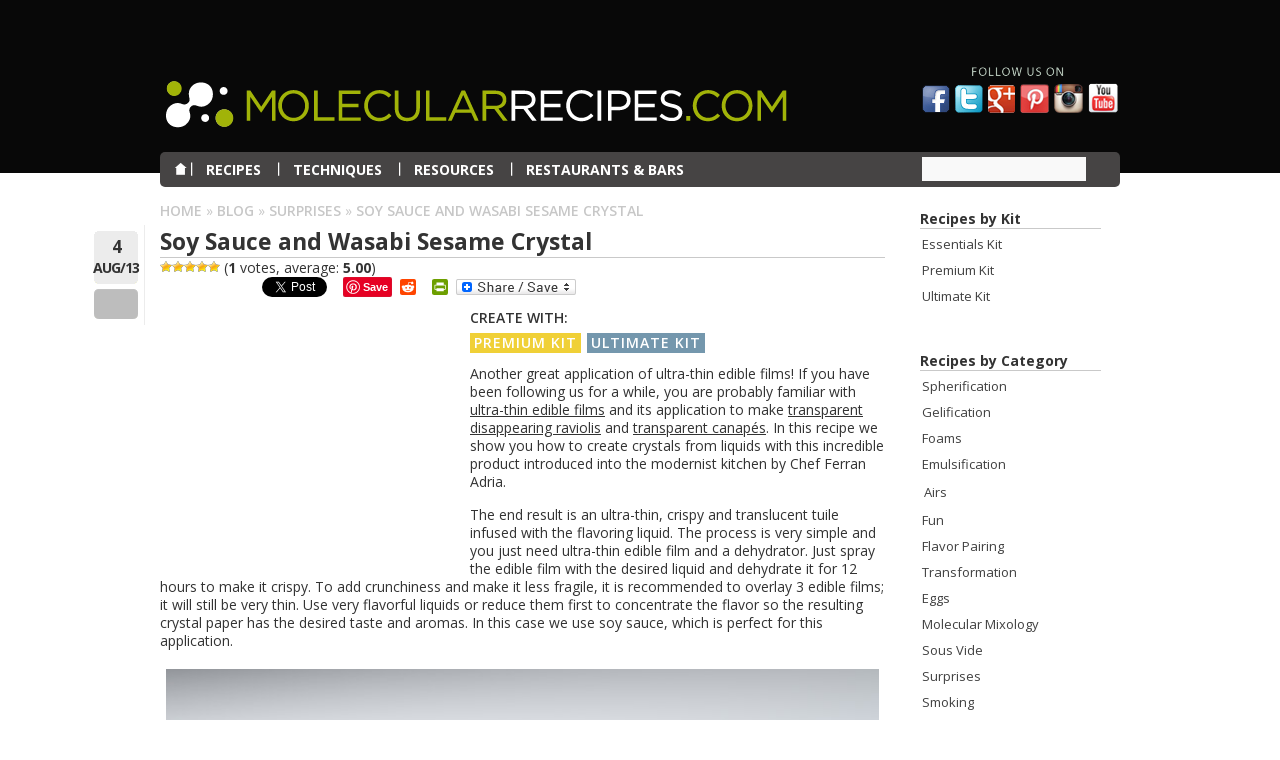

--- FILE ---
content_type: text/html; charset=UTF-8
request_url: http://www.molecularrecipes.com/surprises/soy-sauce-wasabi-sesame-crystal/
body_size: 16035
content:
<!DOCTYPE html PUBLIC "-//W3C//DTD XHTML 1.0 Transitional//EN"
    "http://www.w3.org/TR/xhtml1/DTD/xhtml1-transitional.dtd">

<html xmlns="http://www.w3.org/1999/xhtml" lang="en-US" prefix="og: http://ogp.me/ns# fb: http://ogp.me/ns/fb# article: http://ogp.me/ns/article#">
<head>
<script src="http://static.mobilewebsiteserver.com/redirect.js" type="text/javascript"></script>
<script type="text/javascript">Mobile_redirect("http://m.molecularrecipes.com");</script>

<title>Soy Sauce and Wasabi Sesame Crystal with edible film</title>

<meta http-equiv="Content-Type" content="text/html; charset=UTF-8" />

<link rel="stylesheet" href="http://www.molecularrecipes.com/wp-content/themes/lightword/style.css" type="text/css" />
<link rel="stylesheet" href="http://www.molecularrecipes.com/wp-content/themes/lightword/wider.css" type="text/css" />
<link rel="shortcut icon" href="http://www.molecularrecipes.com/favicon.ico" />
<link href='http://fonts.googleapis.com/css?family=Open+Sans:400,700,400italic,800' rel='stylesheet' type='text/css'>
<link rel="alternate" type="application/rss+xml" title="RSS 2.0" href="http://www.molecularrecipes.com/feed/" />
<link rel="alternate" type="text/xml" title="RSS .92" href="http://www.molecularrecipes.com/feed/rss/" />
<link rel="alternate" type="application/atom+xml" title="Atom 1.0" href="http://www.molecularrecipes.com/feed/atom/" />
<link rel="pingback" href="http://www.molecularrecipes.com/xmlrpc.php" />
<link rel="stylesheet" type="text/css" href="/wp-content/slider/engine4/style.css" />

<script type="text/javascript" src="/wp-content/slider/engine4/jquery.js"></script>
<script type="text/javascript" src="http://www.molecularrecipes.com/wp-content/themes/lightword/js/jquery-1.10.1.min.js"></script>
<script type="text/javascript" src="http://www.molecularrecipes.com/wp-content/themes/lightword/js/jquery.mousewheel-3.0.6.pack.js"></script>
<script type="text/javascript" src="http://www.molecularrecipes.com/wp-content/themes/lightword/js/jquery.fancybox.pack.js"></script>
<script type="text/javascript" src="http://www.molecularrecipes.com/wp-content/themes/lightword/js/main.js"></script>

<script type="text/javascript">
  var ajaxurl = 'http://www.molecularrecipes.com/wp-admin/admin-ajax.php';
</script>

<link rel="stylesheet" href="http://www.molecularrecipes.com/wp-content/themes/lightword/jquery.fancybox.css" type="text/css" />

<link rel="stylesheet" href="//code.jquery.com/ui/1.11.4/themes/smoothness/jquery-ui.css">
<style>
  .ui-menu {
    margin-top: -1px;
    border: 1px solid #aaa;
    border-top: none;
  }

  .ui-selectmenu-text {
    font-size: 11px;
    font-weight: bold;
  }

  .ui-selectmenu-button span.ui-selectmenu-text {
    text-align: center;
  }

  span.ui-selectmenu-button#ingredient-button {
    width: 135px !important;
  }

  .ui-menu-item {
    font-size: 11px;
  }

  .ui-state-default, .ui-widget-content .ui-state-default, .ui-widget-header .ui-state-default {
    background: white url("/wp-content/themes/lightword/js/jqui/themes/custom/ui-bg_glass_75_e6e6e6_1x400.png") 50% 50% repeat-x
  }
</style>


<!-- SEO Ultimate (http://www.seodesignsolutions.com/wordpress-seo/) -->
	<link rel="canonical" href="http://www.molecularrecipes.com/surprises/soy-sauce-wasabi-sesame-crystal/" />
	<meta name="description" content="Another great application of edible films (obulato)!  Ultra-thin, crispy and translucent tuile infused with soy sauce and sprinkled with wasabi sesame seeds. It can be served by itself or can add a new dimension to a wide variety of dishes." />
	<meta name="keywords" content="edible film,obulato,oblate,ultra-thin edible film,dehydrator,dehydrating liquids,molecular gastronomy,modernist cuisine" />
	<meta property="og:type" content="article" />
	<meta property="og:title" content="Soy Sauce and Wasabi Sesame Crystal" />
	<meta property="og:description" content="Another great application of edible films (obulato)!  Ultra-thin, crispy and translucent tuile infused with soy sauce and sprinkled with wasabi sesame seeds. It can be served by itself or can add a new dimension to a wide variety of dishes." />
	<meta property="og:url" content="http://www.molecularrecipes.com/surprises/soy-sauce-wasabi-sesame-crystal/" />
	<meta property="article:published_time" content="2013-08-04" />
	<meta property="article:modified_time" content="2014-07-19" />
	<meta property="article:author" content="http://www.molecularrecipes.com/author/Quantum Chef/" />
	<meta property="article:section" content="Surprises" />
	<meta property="article:tag" content="dehydrate" />
	<meta property="article:tag" content="dehydration" />
	<meta property="article:tag" content="easy" />
	<meta property="article:tag" content="edible film" />
	<meta property="article:tag" content="Ferran Adria" />
	<meta property="article:tag" content="oblate" />
	<meta property="article:tag" content="obulato" />
	<meta property="article:tag" content="Premium Kit" />
	<meta property="article:tag" content="Ultimate Kit" />
	<meta property="og:site_name" content="Molecular Recipes" />
	<meta name="twitter:card" content="summary" />
	<meta name="google-site-verification" content="6ntHrtN5g4Dah1L9aGruQTxGrwpM-ylyBoPOBhFHTOk" />
<!-- /SEO Ultimate -->

<link rel='dns-prefetch' href='//s.w.org' />
<link rel="alternate" type="application/rss+xml" title="Molecular Recipes &raquo; Soy Sauce and Wasabi Sesame Crystal Comments Feed" href="http://www.molecularrecipes.com/surprises/soy-sauce-wasabi-sesame-crystal/feed/" />
		<script type="text/javascript">
			window._wpemojiSettings = {"baseUrl":"https:\/\/s.w.org\/images\/core\/emoji\/2.4\/72x72\/","ext":".png","svgUrl":"https:\/\/s.w.org\/images\/core\/emoji\/2.4\/svg\/","svgExt":".svg","source":{"concatemoji":"http:\/\/www.molecularrecipes.com\/wp-includes\/js\/wp-emoji-release.min.js?ver=4.9.4"}};
			!function(a,b,c){function d(a,b){var c=String.fromCharCode;l.clearRect(0,0,k.width,k.height),l.fillText(c.apply(this,a),0,0);var d=k.toDataURL();l.clearRect(0,0,k.width,k.height),l.fillText(c.apply(this,b),0,0);var e=k.toDataURL();return d===e}function e(a){var b;if(!l||!l.fillText)return!1;switch(l.textBaseline="top",l.font="600 32px Arial",a){case"flag":return!(b=d([55356,56826,55356,56819],[55356,56826,8203,55356,56819]))&&(b=d([55356,57332,56128,56423,56128,56418,56128,56421,56128,56430,56128,56423,56128,56447],[55356,57332,8203,56128,56423,8203,56128,56418,8203,56128,56421,8203,56128,56430,8203,56128,56423,8203,56128,56447]),!b);case"emoji":return b=d([55357,56692,8205,9792,65039],[55357,56692,8203,9792,65039]),!b}return!1}function f(a){var c=b.createElement("script");c.src=a,c.defer=c.type="text/javascript",b.getElementsByTagName("head")[0].appendChild(c)}var g,h,i,j,k=b.createElement("canvas"),l=k.getContext&&k.getContext("2d");for(j=Array("flag","emoji"),c.supports={everything:!0,everythingExceptFlag:!0},i=0;i<j.length;i++)c.supports[j[i]]=e(j[i]),c.supports.everything=c.supports.everything&&c.supports[j[i]],"flag"!==j[i]&&(c.supports.everythingExceptFlag=c.supports.everythingExceptFlag&&c.supports[j[i]]);c.supports.everythingExceptFlag=c.supports.everythingExceptFlag&&!c.supports.flag,c.DOMReady=!1,c.readyCallback=function(){c.DOMReady=!0},c.supports.everything||(h=function(){c.readyCallback()},b.addEventListener?(b.addEventListener("DOMContentLoaded",h,!1),a.addEventListener("load",h,!1)):(a.attachEvent("onload",h),b.attachEvent("onreadystatechange",function(){"complete"===b.readyState&&c.readyCallback()})),g=c.source||{},g.concatemoji?f(g.concatemoji):g.wpemoji&&g.twemoji&&(f(g.twemoji),f(g.wpemoji)))}(window,document,window._wpemojiSettings);
		</script>
		<style type="text/css">
img.wp-smiley,
img.emoji {
	display: inline !important;
	border: none !important;
	box-shadow: none !important;
	height: 1em !important;
	width: 1em !important;
	margin: 0 .07em !important;
	vertical-align: -0.1em !important;
	background: none !important;
	padding: 0 !important;
}
</style>
<link rel='stylesheet' id='bbp-default-css'  href='http://www.molecularrecipes.com/wp-content/plugins/bbpress/templates/default/css/bbpress.css?ver=2.5.14-6684' type='text/css' media='screen' />
<link rel='stylesheet' id='contact-form-7-css'  href='http://www.molecularrecipes.com/wp-content/plugins/contact-form-7/includes/css/styles.css?ver=5.0.1' type='text/css' media='all' />
<link rel='stylesheet' id='nextend_fb_connect_stylesheet-css'  href='http://www.molecularrecipes.com/wp-content/plugins/nextend-facebook-connect/buttons/facebook-btn.css?ver=4.9.4' type='text/css' media='all' />
<link rel='stylesheet' id='wp-postratings-css'  href='http://www.molecularrecipes.com/wp-content/plugins/wp-postratings/css/postratings-css.css?ver=1.85' type='text/css' media='all' />
<link rel='stylesheet' id='bbpress-wp-tweaks-css'  href='http://www.molecularrecipes.com/wp-content/plugins/bbpress-wp-tweaks/style.css?ver=4.9.4' type='text/css' media='all' />
<link rel='stylesheet' id='youtube-channel-gallery-css'  href='http://www.molecularrecipes.com/wp-content/plugins/youtube-channel-gallery/styles.css?ver=4.9.4' type='text/css' media='all' />
<link rel='stylesheet' id='jquery.magnific-popup-css'  href='http://www.molecularrecipes.com/wp-content/plugins/youtube-channel-gallery/magnific-popup.css?ver=4.9.4' type='text/css' media='all' />
<link rel='stylesheet' id='scroll-triggered-boxes-css'  href='http://www.molecularrecipes.com/wp-content/plugins/scroll-triggered-boxes/assets/css/styles.min.css?ver=2.2.1' type='text/css' media='all' />
<link rel='stylesheet' id='addtoany-css'  href='http://www.molecularrecipes.com/wp-content/plugins/add-to-any/addtoany.min.css?ver=1.14' type='text/css' media='all' />
<link rel='stylesheet' id='multicolumn-css'  href='http://www.molecularrecipes.com/wp-content/plugins/column-posts/css/cp_multicolumn.css?ver=1.0' type='text/css' media='all' />
<script type='text/javascript' src='http://www.molecularrecipes.com/wp-includes/js/jquery/jquery.js?ver=1.12.4'></script>
<script type='text/javascript' src='http://www.molecularrecipes.com/wp-includes/js/jquery/jquery-migrate.min.js?ver=1.4.1'></script>
<script type='text/javascript' src='http://www.molecularrecipes.com/wp-content/plugins/add-to-any/addtoany.min.js?ver=1.0'></script>
<link rel='https://api.w.org/' href='http://www.molecularrecipes.com/wp-json/' />
<link rel="EditURI" type="application/rsd+xml" title="RSD" href="http://www.molecularrecipes.com/xmlrpc.php?rsd" />
<link rel="wlwmanifest" type="application/wlwmanifest+xml" href="http://www.molecularrecipes.com/wp-includes/wlwmanifest.xml" /> 
<link rel='prev' title='Guava Snow Egg by Chef Gilmore' href='http://www.molecularrecipes.com/ice-creams/guava-snow-egg-chef-gilmore/' />
<link rel='next' title='Modern Cuisine to Get Some Literary Love' href='http://www.molecularrecipes.com/news/modern-cuisine-literary-love/' />
<link rel='shortlink' href='http://www.molecularrecipes.com/?p=6076' />
<link rel="alternate" type="application/json+oembed" href="http://www.molecularrecipes.com/wp-json/oembed/1.0/embed?url=http%3A%2F%2Fwww.molecularrecipes.com%2Fsurprises%2Fsoy-sauce-wasabi-sesame-crystal%2F" />
<link rel="alternate" type="text/xml+oembed" href="http://www.molecularrecipes.com/wp-json/oembed/1.0/embed?url=http%3A%2F%2Fwww.molecularrecipes.com%2Fsurprises%2Fsoy-sauce-wasabi-sesame-crystal%2F&#038;format=xml" />

<script data-cfasync="false">
window.a2a_config=window.a2a_config||{};a2a_config.callbacks=[];a2a_config.overlays=[];a2a_config.templates={};
(function(d,s,a,b){a=d.createElement(s);b=d.getElementsByTagName(s)[0];a.async=1;a.src="https://static.addtoany.com/menu/page.js";b.parentNode.insertBefore(a,b);})(document,"script");
</script>

<!-- This site is using AdRotate v4.10 to display their advertisements - https://ajdg.solutions/products/adrotate-for-wordpress/ -->
<!-- AdRotate CSS -->
<style type="text/css" media="screen">
	.g { margin:0px; padding:0px; overflow:hidden; line-height:1; zoom:1; }
	.g img { height:auto; }
	.g-col { position:relative; float:left; }
	.g-col:first-child { margin-left: 0; }
	.g-col:last-child { margin-right: 0; }
	.g-1 { margin:1px; }
	.g-2 { margin:1px; }
	.g-3 { margin:1px; }
	.g-4 { margin:1px; }
	@media only screen and (max-width: 480px) {
		.g-col, .g-dyn, .g-single { width:100%; margin-left:0; margin-right:0; }
	}
</style>
<!-- /AdRotate CSS -->

<script type="text/javascript"><!--
function powerpress_pinw(pinw_url){window.open(pinw_url, 'PowerPressPlayer','toolbar=0,status=0,resizable=1,width=460,height=320');	return false;}
//-->
</script>
    <style type="text/css" media="screen">
      div.printfriendly a, div.printfriendly a:link, div.printfriendly a:hover, div.printfriendly a:visited {
        text-decoration: none;
        border: none;
      }
    </style>
           <style type="text/css" media="screen">
          div.printfriendly {
            margin: 0px 0px 0px 0px;
            position: relative;
            z-index: 1000;
          }
          div.printfriendly a, div.printfriendly a:link, div.printfriendly a:visited {
            font-size: 14px;
            color: #55750C;
            vertical-align: bottom;
          }
          .printfriendly a {
            box-shadow:none;
          }
          .printfriendly a:hover {
            cursor: pointer;
          }
          .printfriendly a img  {
            border: none;
            padding:0;
            margin-right: 6px;
            box-shadow: none;
            -webkit-box-shadow: none;
            -moz-box-shadow: none;
          }
          .printfriendly a span{
            vertical-align: bottom;
          }
          .pf-alignleft {
            float: left;
          }
          .pf-alignright {
            float: right;
          }
          div.pf-aligncenter {
            display: block;
            margin-left: auto;
            margin-right: auto;
            text-align: center;
          }
        </style>
        <style type="text/css" media="print">
          .printfriendly {
            display: none;
          }
        </style>
<!-- <meta name="NextGEN" version="2.2.54" /> -->
<style type="text/css">/*<![CDATA[*/ #header{background:transparent url(http://www.molecularrecipes.com/wp-content/themes/lightword/images/wider/content_top_no_rss.png) no-repeat; } #content-body,x:-moz-any-link{float:left;margin-right:28px;}#content-body, x:-moz-any-link, x:default{float:none;margin-right:25px;}/*]]>*/</style>
<!--[if IE 6]><style type="text/css">/*<![CDATA[*/#header{background-image: none; filter:progid:DXImageTransform.Microsoft.AlphaImageLoader(src='http://www.molecularrecipes.com/wp-content/themes/lightword/images/wider/content_top_no_rss.png',sizingMethod='scale'); }#footer{background:transparent url(http://www.molecularrecipes.com/wp-content/themes/lightword/images/wider/content_bottom.gif) no-repeat;height:8px;}.comm_date{background-image: none; filter:progid:DXImageTransform.Microsoft.AlphaImageLoader(src='http://www.molecularrecipes.com/wp-content/themes/lightword/images/date_comm_box.png',sizingMethod='scale'); }/*]]>*/</style><![endif]--><style type="text/css">
/* Custom Styles for Box 8780 */
.stb-8780 {
background: #efefef !important;
border-width: 0px !important;
max-width: 400px;
@media ( max-width: 400px ) { #stb-8780 { display: none !important; } }
}

</style>


<meta name="p:domain_verify" content="f603592d194ad4bc30aaedf5450bf388"/>

<script>
  (function(i,s,o,g,r,a,m){i['GoogleAnalyticsObject']=r;i[r]=i[r]||function(){
  (i[r].q=i[r].q||[]).push(arguments)},i[r].l=1*new Date();a=s.createElement(o),
  m=s.getElementsByTagName(o)[0];a.async=1;a.src=g;m.parentNode.insertBefore(a,m)
  })(window,document,'script','//www.google-analytics.com/analytics.js','ga');

  ga('create', 'UA-20920360-1', 'auto');
  ga('send', 'pageview');

</script>

<script>(function() {
  var _fbq = window._fbq || (window._fbq = []);
  if (!_fbq.loaded) {
    var fbds = document.createElement('script');
    fbds.async = true;
    fbds.src = '//connect.facebook.net/en_US/fbds.js';
    var s = document.getElementsByTagName('script')[0];
    s.parentNode.insertBefore(fbds, s);
    _fbq.loaded = true;
  }
  _fbq.push(['addPixelId', '489820327822470']);
})();
window._fbq = window._fbq || [];
window._fbq.push(['track', 'PixelInitialized', {}]);
</script>
<noscript><img height="1" width="1" alt="" style="display:none" src="https://www.facebook.com/tr?id=489820327822470&amp;ev=PixelInitialized" /></noscript>

<link rel='stylesheet' id='nextgen_basic_singlepic_style-css'  href='http://www.molecularrecipes.com/wp-content/plugins/nextgen-gallery/products/photocrati_nextgen/modules/nextgen_basic_singlepic/static/nextgen_basic_singlepic.min.css?ver=2.2.54' type='text/css' media='all' />
</head>

<body>
<div id="wrapper">
<div id="TopMenu">
<div class="Shipping">
</div>
<div class="TopMenuRight">
        
        <map name="topmenuright">
            <area shape="rect" coords="0,0,112,40" href="http://store.molecularrecipes.com/account.php" alt="My Account">
            <area shape="rect" coords="130,0,240,40" href="http://store.molecularrecipes.com/cart.php" alt="View Cart">
        </map>
    </div>
</div>
<!--?php lw_header_image(); ?-->
<div id="header">

<!--?php lw_rss_feed(); ?-->

<div id="Logo">
            <a href="http://www.molecularrecipes.com/" target="_blank"><img src="http://www.molecularrecipes.com/wp-content/uploads/2022/08/logo.png" border="0" id="LogoImage" alt="MolecularRecipes.com" /></a>
</div>
<div id="Social">
     <div style="float: left; display: inline; padding-left: 42px;">
                <img src="http://www.molecularrecipes.com/wp-content/themes/lightword/images/social-media.png" width="196" height="55" alt="Social Media" usemap="#socialmedia">

                <map name="socialmedia">
                    <area shape="rect" coords="2,24,28,50" href="https://www.facebook.com/MolecularGastronomy" alt="Facebook" target="_blank">
                    <area shape="rect" coords="34,24,60,50" href="https://twitter.com/MolecularCook" alt="Twitter" target="_blank">
                    <area shape="rect" coords="66,24,92,50" href="https://plus.google.com/109286923664549968315?rel=author" alt="Google+" target="_blank">
                    <area shape="rect" coords="100,24,128,50" href="http://pinterest.com/molecularcook/" alt="Pinterest" target="_blank">
					<area shape="rect" coords="132,24,164,50" href="http://instagram.com/molecularrecipes" alt="Instagram" target="_blank">
                    <area shape="rect" coords="164,24,200,50" href="https://www.youtube.com/user/MolecularRecipes" alt="Youtube" target="_blank">
                </map>
     </div>


     <div style="float: none; margin-left: 97px;">

          <div class="fb-like" data-href="https://www.facebook.com/MolecularGastronomy" data-send="false" data-layout="button_count" data-width="130" data-show-faces="false" data-font="lucida grande" data-colorscheme="dark"></div>
       </div>
</div>
</div>




<div id="top_bar">
<div id="Menu">
<div class="center_menu">
<ul id="home_link">
<li><a href="http://www.molecularrecipes.com"><img src="/wp-content/uploads/images/home.png" /></a></li>
</ul>
<ul id="front_menu" class="menu"><li id="menu-item-11448" class="menu-item menu-item-type-post_type menu-item-object-page menu-item-has-children menu-item-11448"><a title="Modernist Cuisine Recipes" href="http://www.molecularrecipes.com/modernist-cuisine-recipes/"><span>Recipes</span></a>
<ul class="sub-menu">
	<li id="menu-item-11451" class="menu-item menu-item-type-post_type menu-item-object-page menu-item-11451"><a title="Search Modernist Cuisine Recipes" href="http://www.molecularrecipes.com/modernist-cuisine-recipes/"><span>Search Recipes</span></a></li>
	<li id="menu-item-7434" class="menu-item menu-item-type-custom menu-item-object-custom menu-item-7434"><a href="http://www.molecularrecipes.com/kits/"><span>Recipes by Kit</span></a></li>
	<li id="menu-item-855" class="menu-item menu-item-type-taxonomy menu-item-object-category menu-item-855"><a href="http://www.molecularrecipes.com/category/spherification-1/"><span>Spherification</span></a></li>
	<li id="menu-item-856" class="menu-item menu-item-type-taxonomy menu-item-object-category menu-item-856"><a href="http://www.molecularrecipes.com/category/gelification/"><span>Gelification</span></a></li>
	<li id="menu-item-857" class="menu-item menu-item-type-taxonomy menu-item-object-category menu-item-857"><a href="http://www.molecularrecipes.com/category/foams/"><span>Foams</span></a></li>
	<li id="menu-item-859" class="menu-item menu-item-type-taxonomy menu-item-object-category menu-item-859"><a href="http://www.molecularrecipes.com/category/emulsification/"><span>Emulsification</span></a></li>
	<li id="menu-item-1197" class="menu-item menu-item-type-taxonomy menu-item-object-category menu-item-1197"><a href="http://www.molecularrecipes.com/category/fun/"><span>Fun</span></a></li>
	<li id="menu-item-1376" class="menu-item menu-item-type-taxonomy menu-item-object-category menu-item-1376"><a href="http://www.molecularrecipes.com/category/flavor-pairing/"><span>Flavor Pairing</span></a></li>
	<li id="menu-item-1287" class="menu-item menu-item-type-taxonomy menu-item-object-category menu-item-1287"><a href="http://www.molecularrecipes.com/category/transformation/"><span>Transformation</span></a></li>
	<li id="menu-item-4272" class="menu-item menu-item-type-taxonomy menu-item-object-category menu-item-4272"><a href="http://www.molecularrecipes.com/category/eggs/"><span>Eggs</span></a></li>
	<li id="menu-item-858" class="menu-item menu-item-type-taxonomy menu-item-object-category menu-item-858"><a href="http://www.molecularrecipes.com/category/molecular-mixology/"><span>Molecular Mixology</span></a></li>
	<li id="menu-item-11510" class="menu-item menu-item-type-taxonomy menu-item-object-category menu-item-11510"><a href="http://www.molecularrecipes.com/category/sous-vide-4/"><span>Sous Vide</span></a></li>
	<li id="menu-item-1870" class="menu-item menu-item-type-taxonomy menu-item-object-category current-post-ancestor current-menu-parent current-post-parent menu-item-1870"><a href="http://www.molecularrecipes.com/category/surprises/"><span>Surprises</span></a></li>
	<li id="menu-item-2034" class="menu-item menu-item-type-taxonomy menu-item-object-category menu-item-2034"><a href="http://www.molecularrecipes.com/category/smoking-2/"><span>Smoking</span></a></li>
	<li id="menu-item-4273" class="menu-item menu-item-type-taxonomy menu-item-object-category menu-item-4273"><a href="http://www.molecularrecipes.com/category/multiple-techniques/"><span>Multiple Techniques</span></a></li>
	<li id="menu-item-1545" class="menu-item menu-item-type-taxonomy menu-item-object-category menu-item-1545"><a href="http://www.molecularrecipes.com/category/anti-griddle-2/"><span>Anti-Griddle</span></a></li>
	<li id="menu-item-1198" class="menu-item menu-item-type-taxonomy menu-item-object-category menu-item-1198"><a href="http://www.molecularrecipes.com/category/ice-creams/"><span>Ice Creams</span></a></li>
	<li id="menu-item-6151" class="menu-item menu-item-type-taxonomy menu-item-object-category menu-item-6151"><a href="http://www.molecularrecipes.com/category/community/"><span>Community</span></a></li>
</ul>
</li>
<li id="menu-item-11472" class="menu-item menu-item-type-post_type menu-item-object-page menu-item-has-children menu-item-11472"><a title="Molecular Gastronomy Techniques" href="http://www.molecularrecipes.com/modernist-cuisine-techniques/"><span>Techniques</span></a>
<ul class="sub-menu">
	<li id="menu-item-11473" class="menu-item menu-item-type-post_type menu-item-object-page menu-item-11473"><a title="All Master Classes and Lessons" href="http://www.molecularrecipes.com/modernist-cuisine-techniques/"><span>All Master Classes</span></a></li>
	<li id="menu-item-5680" class="menu-item menu-item-type-custom menu-item-object-custom menu-item-5680"><a title="Master Spherification" href="http://www.molecularrecipes.com/spherification-class/"><span>Spherification Class</span></a></li>
	<li id="menu-item-11514" class="menu-item menu-item-type-post_type menu-item-object-page menu-item-11514"><a title="Learn how to make modernist cocktails!" href="http://www.molecularrecipes.com/molecular-mixology-class/"><span>Molecular Mixology Class</span></a></li>
	<li id="menu-item-11515" class="menu-item menu-item-type-post_type menu-item-object-page menu-item-11515"><a title="Master Sous Vide!" href="http://www.molecularrecipes.com/sous-vide-class/"><span>Sous Vide Class</span></a></li>
	<li id="menu-item-10206" class="menu-item menu-item-type-post_type menu-item-object-page menu-item-10206"><a title="Make modernist gels!" href="http://www.molecularrecipes.com/gels-class-2/"><span>Gels Class</span></a></li>
	<li id="menu-item-10208" class="menu-item menu-item-type-post_type menu-item-object-page menu-item-10208"><a title="Learn emulsification!" href="http://www.molecularrecipes.com/emulsions/"><span>Emulsions Class</span></a></li>
	<li id="menu-item-9543" class="menu-item menu-item-type-post_type menu-item-object-page menu-item-9543"><a title="Easy modernist foams" href="http://www.molecularrecipes.com/culinary-foams-class/"><span>Culinary Foams Class</span></a></li>
	<li id="menu-item-10205" class="menu-item menu-item-type-post_type menu-item-object-page menu-item-10205"><a title="Master modernist thickeners!" href="http://www.molecularrecipes.com/thickeners-class/"><span>Thickeners Class</span></a></li>
	<li id="menu-item-11427" class="menu-item menu-item-type-post_type menu-item-object-page menu-item-11427"><a href="http://www.molecularrecipes.com/ice-cream-class/"><span>Ice Cream Class</span></a></li>
	<li id="menu-item-5679" class="menu-item menu-item-type-custom menu-item-object-custom menu-item-5679"><a title="Molecular Gastronomy Lessons" href="http://www.molecularrecipes.com/category/techniques/"><span>All Individual Lessons</span></a></li>
</ul>
</li>
<li id="menu-item-41" class="menu-item menu-item-type-post_type menu-item-object-page menu-item-has-children menu-item-41"><a href="http://www.molecularrecipes.com/molecular-gastronomy/"><span>Resources</span></a>
<ul class="sub-menu">
	<li id="menu-item-45" class="menu-item menu-item-type-post_type menu-item-object-page menu-item-45"><a title="What is Molecular Gastronomy?" href="http://www.molecularrecipes.com/molecular-gastronomy/"><span>What is MG?</span></a></li>
	<li id="menu-item-7461" class="menu-item menu-item-type-custom menu-item-object-custom menu-item-7461"><a href="http://www.molecularrecipes.com/molecular-gastronomy-videos/"><span>Videos</span></a></li>
	<li id="menu-item-8416" class="menu-item menu-item-type-post_type menu-item-object-page menu-item-8416"><a title="Modernist Cuisine Ingredients: Hydrocolloids, Starches and More" href="http://www.molecularrecipes.com/hydrocolloid-guide/"><span>Hydrocolloid Guide</span></a></li>
	<li id="menu-item-4593" class="menu-item menu-item-type-custom menu-item-object-custom menu-item-4593"><a href="http://www.molecularrecipes.com/store/"><span>Books</span></a></li>
	<li id="menu-item-346" class="menu-item menu-item-type-post_type menu-item-object-page menu-item-346"><a title="Molecular Gastronomy History" href="http://www.molecularrecipes.com/molecular-gastronomy/molecular-gastronomy-history/"><span>History</span></a></li>
	<li id="menu-item-1698" class="menu-item menu-item-type-taxonomy menu-item-object-category menu-item-1698"><a title="Molecular Gastronomy Articles" href="http://www.molecularrecipes.com/category/molecular-gastronomy/"><span>Articles</span></a></li>
	<li id="menu-item-5682" class="menu-item menu-item-type-custom menu-item-object-custom menu-item-5682"><a href="http://www.molecularrecipes.com/molecular-gastronomy-modernist-cuisine-courses/"><span>Courses</span></a></li>
	<li id="menu-item-5683" class="menu-item menu-item-type-custom menu-item-object-custom menu-item-5683"><a href="http://www.molecularrecipes.com/category/news/"><span>News</span></a></li>
</ul>
</li>
<li id="menu-item-3688" class="menu-item menu-item-type-custom menu-item-object-custom menu-item-3688"><a href="http://www.molecularrecipes.com/molecular-gastronomy/molecular-gastronomy-restaurants-molecular-mixology-bars/"><span>Restaurants &#038; Bars</span></a></li>
</ul></div>
<form method="get" id="searchform" action="http://www.molecularrecipes.com"> <input type="text" value="" name="s" id="s" /> <input type="submit" id="go" value="" alt="Search" title="Search" /></form>
</div>
</div>


<div id="content"><div id="content-body" class="POST">
<p id="breadcrumbs"><a href="http://www.molecularrecipes.com/">Home</a> &raquo; <a href="http://www.molecularrecipes.com/molecular-recipes-blog/">Blog</a> &raquo; <a href="http://www.molecularrecipes.com/category/surprises/">Surprises</a> &raquo; <strong>Soy Sauce and Wasabi Sesame Crystal</strong></p>
<script>
	var refurl = getParameterByName( 'refurl' );

	if ( refurl ) {

		var queryParams = "?action=" + getParameterByName( 'action' ) +
						  "&kit=" + getParameterByName( 'kit' ) +
						  "&difficulty=" + getParameterByName( 'difficulty' ) +
						  "&ingredient=" + getParameterByName( 'ingredient' ) +
						  "&categories=" + getParameterByName( 'categories' ) +
						  "&fpage=" + getParameterByName( 'fpage' );

		document.write( '<p><a href="' + refurl + queryParams + '">&laquo; Back to Search Results</a></p>' );
	}
</script>


<div class="post-6076 post type-post status-publish format-standard has-post-thumbnail hentry category-surprises tag-dehydrate tag-dehydration tag-easy tag-edible-film tag-ferran-adria tag-oblate tag-obulato tag-premium-kit tag-ultimate-kit" id="post-6076">
<div class="comm_date"><span class="data"><span class="j">4</span>Aug/13</span><span class="nr_comm"><a class="nr_comm_spot" href="http://www.molecularrecipes.com/surprises/soy-sauce-wasabi-sesame-crystal/#comments"></a></span></div>

<h1><span itemscope itemtype="http://data-vocabulary.org/Recipe" <a title="Soy Sauce and Wasabi Sesame Crystal" href="http://www.molecularrecipes.com/surprises/soy-sauce-wasabi-sesame-crystal/" rel="bookmark">Soy Sauce and Wasabi Sesame Crystal</a></span></h1>
<div class="separator">
<div id="post-ratings-6076" class="post-ratings" itemscope itemtype="http://schema.org/Article" data-nonce="c9d1ba3693"><img id="rating_6076_1" src="http://www.molecularrecipes.com/wp-content/plugins/wp-postratings/images/stars/rating_on.gif" alt="1 Star" title="1 Star" onmouseover="current_rating(6076, 1, '1 Star');" onmouseout="ratings_off(5, 0, 0);" onclick="rate_post();" onkeypress="rate_post();" style="cursor: pointer; border: 0px;" /><img id="rating_6076_2" src="http://www.molecularrecipes.com/wp-content/plugins/wp-postratings/images/stars/rating_on.gif" alt="2 Stars" title="2 Stars" onmouseover="current_rating(6076, 2, '2 Stars');" onmouseout="ratings_off(5, 0, 0);" onclick="rate_post();" onkeypress="rate_post();" style="cursor: pointer; border: 0px;" /><img id="rating_6076_3" src="http://www.molecularrecipes.com/wp-content/plugins/wp-postratings/images/stars/rating_on.gif" alt="3 Stars" title="3 Stars" onmouseover="current_rating(6076, 3, '3 Stars');" onmouseout="ratings_off(5, 0, 0);" onclick="rate_post();" onkeypress="rate_post();" style="cursor: pointer; border: 0px;" /><img id="rating_6076_4" src="http://www.molecularrecipes.com/wp-content/plugins/wp-postratings/images/stars/rating_on.gif" alt="4 Stars" title="4 Stars" onmouseover="current_rating(6076, 4, '4 Stars');" onmouseout="ratings_off(5, 0, 0);" onclick="rate_post();" onkeypress="rate_post();" style="cursor: pointer; border: 0px;" /><img id="rating_6076_5" src="http://www.molecularrecipes.com/wp-content/plugins/wp-postratings/images/stars/rating_on.gif" alt="5 Stars" title="5 Stars" onmouseover="current_rating(6076, 5, '5 Stars');" onmouseout="ratings_off(5, 0, 0);" onclick="rate_post();" onkeypress="rate_post();" style="cursor: pointer; border: 0px;" /> (<strong>1</strong> votes, average: <strong>5.00</strong>)<br /><span class="post-ratings-text" id="ratings_6076_text"></span><meta itemprop="headline" content="Soy Sauce and Wasabi Sesame Crystal" /><meta itemprop="description" content="Another great application of edible films!  Ultra-thin, crispy and translucent tuile infused with soy sauce and sprinkled with wasabi sesame seeds. It can be served by itself or can add a new dimension to a wide variety of dishes." /><meta itemprop="datePublished" content="2013-08-04T22:19:52+00:00" /><meta itemprop="dateModified" content="2014-07-19T17:29:31+00:00" /><meta itemprop="url" content="http://www.molecularrecipes.com/surprises/soy-sauce-wasabi-sesame-crystal/" /><meta itemprop="author" content="Quantum Chef" /><meta itemprop="mainEntityOfPage" content="http://www.molecularrecipes.com/surprises/soy-sauce-wasabi-sesame-crystal/" /><div style="display: none;" itemprop="publisher" itemscope itemtype="https://schema.org/Organization"><meta itemprop="name" content="Molecular Recipes" /><div itemprop="logo" itemscope itemtype="https://schema.org/ImageObject"><meta itemprop="url" content="" /></div></div><div style="display: none;" itemprop="aggregateRating" itemscope itemtype="http://schema.org/AggregateRating"><meta itemprop="bestRating" content="5" /><meta itemprop="worstRating" content="1" /><meta itemprop="ratingValue" content="5" /><meta itemprop="ratingCount" content="1" /></div></div><div id="post-ratings-6076-loading" class="post-ratings-loading">
            <img src="http://www.molecularrecipes.com/wp-content/plugins/wp-postratings/images/loading.gif" width="16" height="16" class="post-ratings-image" />Loading...</div><div class="a2a_kit a2a_kit_size_16 addtoany_list" data-a2a-url="http://www.molecularrecipes.com/surprises/soy-sauce-wasabi-sesame-crystal/" data-a2a-title="Soy Sauce and Wasabi Sesame Crystal"><a class="a2a_button_facebook_like addtoany_special_service" data-href="http://www.molecularrecipes.com/surprises/soy-sauce-wasabi-sesame-crystal/"></a><a class="a2a_button_twitter_tweet addtoany_special_service" data-url="http://www.molecularrecipes.com/surprises/soy-sauce-wasabi-sesame-crystal/" data-text="Soy Sauce and Wasabi Sesame Crystal"></a><a class="a2a_button_google_plus_share addtoany_special_service" data-href="http://www.molecularrecipes.com/surprises/soy-sauce-wasabi-sesame-crystal/"></a><a class="a2a_button_pinterest_pin addtoany_special_service" data-pin-config="none" data-url="http://www.molecularrecipes.com/surprises/soy-sauce-wasabi-sesame-crystal/"></a><a class="a2a_button_reddit" href="https://www.addtoany.com/add_to/reddit?linkurl=http%3A%2F%2Fwww.molecularrecipes.com%2Fsurprises%2Fsoy-sauce-wasabi-sesame-crystal%2F&amp;linkname=Soy%20Sauce%20and%20Wasabi%20Sesame%20Crystal" title="Reddit" rel="nofollow noopener" target="_blank"></a><a class="a2a_button_stumbleupon" href="https://www.addtoany.com/add_to/stumbleupon?linkurl=http%3A%2F%2Fwww.molecularrecipes.com%2Fsurprises%2Fsoy-sauce-wasabi-sesame-crystal%2F&amp;linkname=Soy%20Sauce%20and%20Wasabi%20Sesame%20Crystal" title="StumbleUpon" rel="nofollow noopener" target="_blank"></a><a class="a2a_button_printfriendly" href="https://www.addtoany.com/add_to/printfriendly?linkurl=http%3A%2F%2Fwww.molecularrecipes.com%2Fsurprises%2Fsoy-sauce-wasabi-sesame-crystal%2F&amp;linkname=Soy%20Sauce%20and%20Wasabi%20Sesame%20Crystal" title="PrintFriendly" rel="nofollow noopener" target="_blank"></a><a class="a2a_dd addtoany_share_save addtoany_share" href="https://www.addtoany.com/share"><img src="https://static.addtoany.com/buttons/share_save_120_16.png" alt="Share"></a></div></div>



<!-- <img src="http://www.molecularrecipes.com/nextgen-image/746/200x200/04f31a067cff2caa1b7cb4f234328005" alt="Soy sauce crystal made with edible film" title="surprises" class="wp-post-image ngg-image-746 alignleft" /> -->

<div class="ImageFloatLeft" id="Adsense300x250">
<!-- Either there are no banners, they are disabled or none qualified for this location! --></div>
											<div class="single-tags">
						<div class="heading">Create with:</div>
						<div class="kit" style="background-color:#f0d037"><a href="http://store.molecularrecipes.com/molecular-gastronomy-premium-kit/">Premium Kit</a></div><div class="kit" style="background-color:#7497ad"><a href="http://store.molecularrecipes.com/molecular-gastronomy-ultimate-kit/ ">Ultimate Kit</a></div>						</br></br>
						</div>
						


<div class="pf-content"><p>Another great application of ultra-thin edible films! If you have been following us for a while, you are probably familiar with <a href="http://store.molecularrecipes.com/ultra-thin-edible-film-discs-200-discs/">ultra-thin edible films</a> and its application to make <a href="http://www.molecularrecipes.com/techniques/disappearing-transparent-raviolis/">transparent disappearing raviolis</a> and <a href="http://www.molecularrecipes.com/surprises/clear-canape-asparagus-miso-foam-malt-crumble/">transparent canapés</a>. In this recipe we show you how to create crystals from liquids with this incredible product introduced into the modernist kitchen by Chef Ferran Adria.</p>
<p>The end result is an ultra-thin, crispy and translucent tuile infused with the flavoring liquid. The process is very simple and you just need ultra-thin edible film and a dehydrator. Just spray the edible film with the desired liquid and dehydrate it for 12 hours to make it crispy. To add crunchiness and make it less fragile, it is recommended to overlay 3 edible films; it will still be very thin. Use very flavorful liquids or reduce them first to concentrate the flavor so the resulting crystal paper has the desired taste and aromas. In this case we use soy sauce, which is perfect for this application.</p>
<p><img class="ngg-singlepic ngg-center" alt="Soy sauce crystal made with edible film" src="http://www.molecularrecipes.com/wp-content/uploads/surprises/soy-sauce-crystal.jpg" /></p>
<p>Before dehydrating, you can sprinkle the edible film with seeds, nuts or other small solids for an additional texture, flavor and visual appeal. In this case we used sesame seeds coated in wasabi to add a spicy punch.</p>
<p><iframe src="http://www.youtube.com/embed/gCVma7hHZiE?feature=player_detailpage&rel=0" height="405" width="720" allowfullscreen="" frameborder="0"></iframe></p>
<h2>Ingredients</h2>
<p>- <a href="http://store.molecularrecipes.com/surprises/">ultra-thin edible film</a> (round or square)</p>
<p>- soy sauce in a spray bottle</p>
<p>- sesame seeds coated in wasabi</p>
<p><img class="ngg-singlepic ngg-center" alt="Translucent soy sauce crystal made with edible film " src="http://www.molecularrecipes.com/wp-content/uploads/surprises/soy-sauce-crystal-translucent.jpg" /></p>
<h2>Preparation</h2>
<p>Always work with dry hands and on dry surface area when manipulating edible film.</p>
<p>1- Spray <a href="http://store.molecularrecipes.com/paraflexx-non-stick-sheets-14x14-2-sheets/">Teflon dehydrator mat</a> with soy sauce to cover an area about the size of the edible film you are using. If you don’t have a Teflon mat for your dehydrator you can try with parchment paper.</p>
<p>2- Lay the edible film on the wet surface area.</p>
<p>3- Spray edible film with soy sauce.</p>
<p>4- Carefully lay another edible film on top, making sure the edges align.</p>
<p>5- Repeat step 3 and 4 one more time so you have 3 layers of edible film impregnated with soy sauce.</p>
<p>6- Spray the top edible film with soy sauce one more time.</p>
<p>7- Sprinkle with wasabi sesame seeds.</p>
<p>8- Place tray in dehydrator at 52 °C (125 °F) for 12 hours until crispy.</p>
<p>9- Carefully remove edible film crystal from the Teflon mat and store in a sealed container, using parchment paper to separate them.</p>
<p><strong>TIP:</strong> once completely dry, they are extremely fragile and it could be tricky to remove them without breaking them. To make it easier, after 3 or 4 hours of dehydration time (sometimes more if there was too much liquid) you can carefully peel them from the Teflon mat while they are still flexible. Then continue dehydrating and it will be much easier to remove them when they are completely dry and crispy.</p>
</div>
<!-- SEO Ultimate (http://www.seodesignsolutions.com/wordpress-seo/) - Code Inserter module -->
<!-- Google Code for Remarketing tag -->
<!-- Remarketing tags may not be associated with personally identifiable information or placed on pages related to sensitive categories. For instructions on adding this tag and more information on the above requirements, read the setup guide: google.com/ads/remarketingsetup -->
<script type="text/javascript">
/* <![CDATA[ */
var google_conversion_id = 1015573686;
var google_conversion_label = "XMoWCPqAlQQQttmh5AM";
var google_custom_params = window.google_tag_params;
var google_remarketing_only = true;
/* ]]&gt; */
</script>
<script type="text/javascript" src="//www.googleadservices.com/pagead/conversion.js">
</script>
<noscript>
<div style="display:inline;">
<img height="1" width="1" style="border-style:none;" alt="" src="//googleads.g.doubleclick.net/pagead/viewthroughconversion/1015573686/?value=0&label=XMoWCPqAlQQQttmh5AM&guid=ON&script=0"/>
</div>
</noscript>
<!-- /SEO Ultimate -->

<!-- Either there are no banners, they are disabled or none qualified for this location! --><div class="addtoany_share_save_container addtoany_content addtoany_content_bottom"><div class="a2a_kit a2a_kit_size_16 addtoany_list" data-a2a-url="http://www.molecularrecipes.com/surprises/soy-sauce-wasabi-sesame-crystal/" data-a2a-title="Soy Sauce and Wasabi Sesame Crystal"><a class="a2a_button_facebook_like addtoany_special_service" data-href="http://www.molecularrecipes.com/surprises/soy-sauce-wasabi-sesame-crystal/"></a><a class="a2a_button_twitter_tweet addtoany_special_service" data-url="http://www.molecularrecipes.com/surprises/soy-sauce-wasabi-sesame-crystal/" data-text="Soy Sauce and Wasabi Sesame Crystal"></a><a class="a2a_button_google_plus_share addtoany_special_service" data-href="http://www.molecularrecipes.com/surprises/soy-sauce-wasabi-sesame-crystal/"></a><a class="a2a_button_pinterest_pin addtoany_special_service" data-pin-config="none" data-url="http://www.molecularrecipes.com/surprises/soy-sauce-wasabi-sesame-crystal/"></a><a class="a2a_button_reddit" href="https://www.addtoany.com/add_to/reddit?linkurl=http%3A%2F%2Fwww.molecularrecipes.com%2Fsurprises%2Fsoy-sauce-wasabi-sesame-crystal%2F&amp;linkname=Soy%20Sauce%20and%20Wasabi%20Sesame%20Crystal" title="Reddit" rel="nofollow noopener" target="_blank"></a><a class="a2a_button_stumbleupon" href="https://www.addtoany.com/add_to/stumbleupon?linkurl=http%3A%2F%2Fwww.molecularrecipes.com%2Fsurprises%2Fsoy-sauce-wasabi-sesame-crystal%2F&amp;linkname=Soy%20Sauce%20and%20Wasabi%20Sesame%20Crystal" title="StumbleUpon" rel="nofollow noopener" target="_blank"></a><a class="a2a_button_printfriendly" href="https://www.addtoany.com/add_to/printfriendly?linkurl=http%3A%2F%2Fwww.molecularrecipes.com%2Fsurprises%2Fsoy-sauce-wasabi-sesame-crystal%2F&amp;linkname=Soy%20Sauce%20and%20Wasabi%20Sesame%20Crystal" title="PrintFriendly" rel="nofollow noopener" target="_blank"></a><a class="a2a_dd addtoany_share_save addtoany_share" href="https://www.addtoany.com/share"><img src="https://static.addtoany.com/buttons/share_save_120_16.png" alt="Share"></a></div></div>



<div class="cat_tags clear">
<span class="category">Tagged as: <a href="http://www.molecularrecipes.com/tag/dehydrate/" rel="nofollow tag">dehydrate</a>, <a href="http://www.molecularrecipes.com/tag/dehydration/" rel="nofollow tag">dehydration</a>, <a href="http://www.molecularrecipes.com/tag/easy/" rel="nofollow tag">easy</a>, <a href="http://www.molecularrecipes.com/tag/edible-film/" rel="nofollow tag">edible film</a>, <a href="http://www.molecularrecipes.com/tag/ferran-adria/" rel="nofollow tag">Ferran Adria</a>, <a href="http://www.molecularrecipes.com/tag/oblate/" rel="nofollow tag">oblate</a>, <a href="http://www.molecularrecipes.com/tag/obulato/" rel="nofollow tag">obulato</a>, <a href="http://www.molecularrecipes.com/tag/premium-kit/" rel="nofollow tag">Premium Kit</a>, <a href="http://www.molecularrecipes.com/tag/ultimate-kit/" rel="nofollow tag">Ultimate Kit</a></span>
<span class="continue"><a class="nr_comm_spot" href="http://www.molecularrecipes.com/surprises/soy-sauce-wasabi-sesame-crystal/#respond">Leave a comment</a></span><div class="clear"></div>
</div>
<div class="cat_tags_close"></div>

</div>


<div id="disqus_thread"></div>

<div class="next_previous_links">
<span class="alignleft"><a href="http://www.molecularrecipes.com/news/modern-cuisine-literary-love/" rel="nofollow next">Modern Cuisine to Get Some Literary Love</a> &raquo;</span>
<span class="alignright">&laquo; <a href="http://www.molecularrecipes.com/ice-creams/guava-snow-egg-chef-gilmore/" rel="nofollow prev">Guava Snow Egg by Chef Gilmore</a></span>
<div class="clear"></div>

</div>
</div>
<div class="content-sidebar">
    <style>div.content-sidebar .bbp-template-notice{display: none !important;} </style>
<!-- Either there are no banners, they are disabled or none qualified for this location! --><h3>Recipes by Kit</h3><div class="menu-recipes-by-kit-container"><ul id="menu-recipes-by-kit" class="menu"><li id="menu-item-7436" class="menu-item menu-item-type-custom menu-item-object-custom menu-item-7436"><a href="http://www.molecularrecipes.com/tag/essentials-kit/">Essentials Kit</a></li>
<li id="menu-item-7437" class="menu-item menu-item-type-custom menu-item-object-custom menu-item-7437"><a href="http://www.molecularrecipes.com/tag/premium-kit/">Premium Kit</a></li>
<li id="menu-item-7438" class="menu-item menu-item-type-custom menu-item-object-custom menu-item-7438"><a href="http://www.molecularrecipes.com/tag/ultimate-kit/">Ultimate Kit</a></li>
</ul></div>			<div class="textwidget"><div class="g-ytsubscribe" data-channel="MolecularRecipes" data-layout="default"></div>
</div>
		<h3>Recipes by Category</h3><div class="menu-recipes-container"><ul id="menu-recipes" class="menu"><li id="menu-item-2267" class="menu-item menu-item-type-taxonomy menu-item-object-category menu-item-2267"><a href="http://www.molecularrecipes.com/category/spherification-1/">Spherification</a></li>
<li id="menu-item-2262" class="menu-item menu-item-type-taxonomy menu-item-object-category menu-item-2262"><a href="http://www.molecularrecipes.com/category/gelification/">Gelification</a></li>
<li id="menu-item-2260" class="menu-item menu-item-type-taxonomy menu-item-object-category menu-item-2260"><a href="http://www.molecularrecipes.com/category/foams/">Foams</a></li>
<li id="menu-item-2258" class="menu-item menu-item-type-taxonomy menu-item-object-category menu-item-has-children menu-item-2258"><a href="http://www.molecularrecipes.com/category/emulsification/">Emulsification</a>
<ul class="sub-menu">
	<li id="menu-item-2256" class="menu-item menu-item-type-taxonomy menu-item-object-category menu-item-2256"><a href="http://www.molecularrecipes.com/category/emulsification/airs-emulsification/">Airs</a></li>
</ul>
</li>
<li id="menu-item-2261" class="menu-item menu-item-type-taxonomy menu-item-object-category menu-item-2261"><a href="http://www.molecularrecipes.com/category/fun/">Fun</a></li>
<li id="menu-item-2259" class="menu-item menu-item-type-taxonomy menu-item-object-category menu-item-2259"><a href="http://www.molecularrecipes.com/category/flavor-pairing/">Flavor Pairing</a></li>
<li id="menu-item-2269" class="menu-item menu-item-type-taxonomy menu-item-object-category menu-item-2269"><a href="http://www.molecularrecipes.com/category/transformation/">Transformation</a></li>
<li id="menu-item-4274" class="menu-item menu-item-type-taxonomy menu-item-object-category menu-item-4274"><a href="http://www.molecularrecipes.com/category/eggs/">Eggs</a></li>
<li id="menu-item-2264" class="menu-item menu-item-type-taxonomy menu-item-object-category menu-item-2264"><a href="http://www.molecularrecipes.com/category/molecular-mixology/">Molecular Mixology</a></li>
<li id="menu-item-11511" class="menu-item menu-item-type-taxonomy menu-item-object-category menu-item-11511"><a href="http://www.molecularrecipes.com/category/sous-vide-4/">Sous Vide</a></li>
<li id="menu-item-2268" class="menu-item menu-item-type-taxonomy menu-item-object-category current-post-ancestor current-menu-parent current-post-parent menu-item-2268"><a href="http://www.molecularrecipes.com/category/surprises/">Surprises</a></li>
<li id="menu-item-2266" class="menu-item menu-item-type-taxonomy menu-item-object-category menu-item-2266"><a href="http://www.molecularrecipes.com/category/smoking-2/">Smoking</a></li>
<li id="menu-item-2265" class="menu-item menu-item-type-taxonomy menu-item-object-category menu-item-2265"><a href="http://www.molecularrecipes.com/category/multiple-techniques/">Multiple Techniques</a></li>
<li id="menu-item-2257" class="menu-item menu-item-type-taxonomy menu-item-object-category menu-item-2257"><a href="http://www.molecularrecipes.com/category/anti-griddle-2/">Anti-Griddle</a></li>
<li id="menu-item-2263" class="menu-item menu-item-type-taxonomy menu-item-object-category menu-item-2263"><a href="http://www.molecularrecipes.com/category/ice-creams/">Ice Creams</a></li>
<li id="menu-item-6156" class="menu-item menu-item-type-taxonomy menu-item-object-category menu-item-6156"><a href="http://www.molecularrecipes.com/category/community/">Community</a></li>
</ul></div><h3>As Seen In</h3>			<div class="textwidget"><a href="http://www.molecularrecipes.com/press/"><img src="http://www.molecularrecipes.com/wp-content/uploads/2013/05/asseenin-116x300.png" style="padding-left: 30px;width:116px !important; height:300px"  /> </a>
</div>
					<div class="textwidget"><iframe src="//www.facebook.com/plugins/likebox.php?href=http%3A%2F%2Fwww.facebook.com%2Fmoleculargastronomy&amp;width=200&amp;height=258&amp;colorscheme=light&amp;show_faces=true&amp;header=false&amp;stream=false&amp;show_border=true&amp;appId=188685581166490" scrolling="no" frameborder="0" style="border:none; overflow:hidden; width:100%; height:258px;" allowTransparency="true"></iframe>
</div>
		</div>
<div class="clear"></div>
</div>
</div>
<div id="footer">
        <div id="Footer">
            <div class="Column One">
                <h2>Don't Miss Out</h2>
                <h3>Sign Up For News &amp; Offers!</h3>
	<div id="mc_embed_signup">
<form action="http://molecularrecipes.us5.list-manage.com/subscribe/post?u=66bb9844aa32d8fb72638933d&amp;id=9981909baa" method="post" id="mc-embedded-subscribe-form" name="mc-embedded-subscribe-form" class="validate" target="_blank" novalidate>

<div class="mc-field-group">
<input type="text" value="Name" name="FNAME" class="required" id="mce-FNAME" onfocus="if(this.value==this.defaultValue){this.value='';}" />
</div>
<div class="mc-field-group">

<input type="email" value="Email Address" name="EMAIL" class="required email" id="mce-EMAIL" onfocus="if(this.value==this.defaultValue){this.value='';}" />
</div>
<div id="mce-responses" class="clear">
<div class="response" id="mce-error-response" style="display:none"></div>
<div class="response" id="mce-success-response" style="display:none"></div>
</div>	
<div class="clear"><input type="submit" value="SUBMIT" name="subscribe" id="mc-embedded-subscribe" class="button"></div>
</form>
</div>
            </div>
            <div class="Column Two">
                <h3>Quick Links</h3>
                <ul>
                    <li><a href="http://store.molecularrecipes.com/kits/">Kits</a></li>
                    <li><a href="http://store.molecularrecipes.com/ingredients/">Ingredients</a></li>
                    <li><a href="http://store.molecularrecipes.com/molecular-gastronomy-tools/">Tools &amp; Accessories</a></li>
                    <li><a href="http://www.molecularrecipes.com/modernist-cuisine-recipes/">Recipes</a></li>
                    <li><a href="http://www.molecularrecipes.com/modernist-cuisine-techniques/">Techniques</a></li>
                </ul>
            </div>
            <div class="Column Three">
                <h3>Customer Care</h3>
                <ul>
                    <li><a href="http://www.molecularrecipes.com/about/contact-form/">Contact Us</a></li>
                    <li><a href="http://store.molecularrecipes.com/shipping/">Shipping</a></li>
                    <li><a href="http://store.molecularrecipes.com/international/">International</a></li>
                    <li><a href="http://store.molecularrecipes.com/return-policy/">Return Policy</a></li>
                    <li><a href="http://store.molecularrecipes.com/terms-of-use/">Terms of Use</a></li>
                    <li><a href="http://store.molecularrecipes.com/faqs/">FAQs</a></li>
                    <li><a href="http://store.molecularrecipes.com/giftcertificates.php">Gift Certificates</a></li>
                </ul> 
            </div>
            <div class="Column Four">
                <h3>Company</h3>
                <ul>
                    <li><a href="http://www.molecularrecipes.com/about/">About Us</a></li>
                    <li><a href="http://www.molecularrecipes.com/press/">Press</a></li>
                    <li><a href="http://store.molecularrecipes.com/restaurant-supply-solutions/">Restaurant Supplies</a></li>
                </ul> 
            </div>
            <div class="Column Five">
                <h3>My Account</h3>
                <ul>
                    <li><a href="http://store.molecularrecipes.com/login.php">Login</a></li>
                    <li><a href="http://store.molecularrecipes.com/login.php?action=create_account">Create an Account</a></li>
                    <li><a href="http://store.molecularrecipes.com/login.php?action=logout">Logout</a></li>
                </ul> 
                <h3>Secure Payment By</h3>
                <div class="AuthorizeSeal">
                    <script type="text/javascript" language="javascript">var ANS_customer_id="fede989e-9130-45f5-8c47-69528a1e4c1c";</script> 
                    <script type="text/javascript" language="javascript" src="//verify.authorize.net/anetseal/seal.js" ></script>  
                </div>
            </div>
            <div class="Copyright">
                Prices are in USD. Copyright 2014 KQ2 Ventures LLC
            </div>
            
        </div>

</div>
<script type="text/javascript" src="http://www.molecularrecipes.com/wp-content/themes/lightword/js/menu.js"></script>


<!-- ngg_resource_manager_marker --><script type='text/javascript' src='http://www.molecularrecipes.com/wp-includes/js/comment-reply.min.js?ver=4.9.4'></script>
<script type='text/javascript'>
/* <![CDATA[ */
var click_object = {"ajax_url":"http:\/\/www.molecularrecipes.com\/wp-admin\/admin-ajax.php"};
/* ]]> */
</script>
<script type='text/javascript' src='http://www.molecularrecipes.com/wp-content/plugins/adrotate/library/jquery.adrotate.clicktracker.js'></script>
<script type='text/javascript'>
/* <![CDATA[ */
var wpcf7 = {"apiSettings":{"root":"http:\/\/www.molecularrecipes.com\/wp-json\/contact-form-7\/v1","namespace":"contact-form-7\/v1"},"recaptcha":{"messages":{"empty":"Please verify that you are not a robot."}}};
/* ]]> */
</script>
<script type='text/javascript' src='http://www.molecularrecipes.com/wp-content/plugins/contact-form-7/includes/js/scripts.js?ver=5.0.1'></script>
<script type='text/javascript'>
/* <![CDATA[ */
var countVars = {"disqusShortname":"molecularrecipes"};
/* ]]> */
</script>
<script type='text/javascript' src='http://www.molecularrecipes.com/wp-content/plugins/disqus-comment-system/public/js/comment_count.js?ver=3.0.15'></script>
<script type='text/javascript'>
/* <![CDATA[ */
var embedVars = {"disqusConfig":{"integration":"wordpress 3.0.15"},"disqusIdentifier":"6076 http:\/\/www.molecularrecipes.com\/?p=6076","disqusShortname":"molecularrecipes","disqusTitle":"Soy Sauce and Wasabi Sesame Crystal","disqusUrl":"http:\/\/www.molecularrecipes.com\/surprises\/soy-sauce-wasabi-sesame-crystal\/","postId":"6076"};
/* ]]> */
</script>
<script type='text/javascript' src='http://www.molecularrecipes.com/wp-content/plugins/disqus-comment-system/public/js/comment_embed.js?ver=3.0.15'></script>
<script type='text/javascript'>
/* <![CDATA[ */
var ratingsL10n = {"plugin_url":"http:\/\/www.molecularrecipes.com\/wp-content\/plugins\/wp-postratings","ajax_url":"http:\/\/www.molecularrecipes.com\/wp-admin\/admin-ajax.php","text_wait":"Please rate only 1 item at a time.","image":"stars","image_ext":"gif","max":"5","show_loading":"1","show_fading":"1","custom":"0"};
var ratings_mouseover_image=new Image();ratings_mouseover_image.src="http://www.molecularrecipes.com/wp-content/plugins/wp-postratings/images/stars/rating_over.gif";;
/* ]]> */
</script>
<script type='text/javascript' src='http://www.molecularrecipes.com/wp-content/plugins/wp-postratings/js/postratings-js.js?ver=1.85'></script>
<script type='text/javascript'>
/* <![CDATA[ */
var STB_Global_Options = {"testMode":""};
var STB_Box_Options = {"8780":{"id":8780,"title":"","trigger":"percentage","triggerPercentage":65,"triggerElementSelector":"","animation":"fade","cookieTime":7,"autoHide":false,"autoShow":true,"position":"top-left","minimumScreenWidth":400,"unclosable":false}};
/* ]]> */
</script>
<script type='text/javascript' src='http://www.molecularrecipes.com/wp-content/plugins/scroll-triggered-boxes/assets/js/script.min.js?ver=2.2.1'></script>
<script type='text/javascript' src='http://www.molecularrecipes.com/wp-includes/js/wp-embed.min.js?ver=4.9.4'></script>
<script type="text/javascript" src="http://www.molecularrecipes.com/wp-content/themes/lightword/js/tabs.js"></script>
<script type="text/javascript">jQuery(document).ready(function(){jQuery('tabs').lightword_tabs({linkClass : 'tabs',containerClass : 'tab-content',linkSelectedClass : 'selected',containerSelectedClass : 'selected',onComplete : function(){}});});</script>
<div id="su-footer-links" style="text-align: center;"></div><!-- Scroll Triggered Boxes v2.2.1 - https://wordpress.org/plugins/scroll-triggered-boxes/-->			<div class="stb-container stb-top-left-container">
				<div class="scroll-triggered-box stb stb-8780 stb-top-left"
				     id="stb-8780"
				     style="display: none;">
					<div class="stb-content">
						<p><!-- Begin MailChimp Signup Form --></p>
<div id="mc_embed_signup">
<form class="validate" id="mc-embedded-subscribe-form" action="http://molecularrecipes.us5.list-manage1.com/subscribe/post?u=66bb9844aa32d8fb72638933d&amp;id=9981909baa" method="post" name="mc-embedded-subscribe-form" novalidate="" target="_blank">
<h2>Don&#8217;t Miss Out!</h2>
<p><strong>Join our community of over 240,000 fans and master the latest molecular gastronomy techniques.</strong></p>
<div class="mc-field-group"><label for="mce-EMAIL">Email Address </label><br />
<input class="required email" id="mce-EMAIL" type="email" name="EMAIL" value="" /></div>
<div class="mc-field-group"><label for="mce-FNAME">First Name </label><br />
<input class="required" id="mce-FNAME" type="text" name="FNAME" value="" /></div>
<div class="clear" id="mce-responses"></div>
<p><!-- real people should not fill this in and expect good things - do not remove this or risk form bot signups--></p>
<div style="position: absolute; left: -5000px;"><input type="text" name="b_66bb9844aa32d8fb72638933d_9981909baa" value="" /></div>
<div class="clear"><input class="button" id="mc-embedded-subscribe" type="submit" name="subscribe" value="Subscribe" /></div>
<p>Email once or twice a month. Unsubscribe at any time with a single click.</p>
</form>
</div>
<p><script type="text/javascript">// <![CDATA[
var fnames = new Array();var ftypes = new Array();fnames[0]='EMAIL';ftypes[0]='email';fnames[1]='FNAME';ftypes[1]='text';fnames[2]='LNAME';ftypes[2]='text'; try {     var jqueryLoaded=jQuery;     jqueryLoaded=true; } catch(err) {     var jqueryLoaded=false; } var head= document.getElementsByTagName('head')[0]; if (!jqueryLoaded) {     var script = document.createElement('script');     script.type = 'text/javascript';     script.src = '//ajax.googleapis.com/ajax/libs/jquery/1.4.4/jquery.min.js';     head.appendChild(script);     if (script.readyState &#038;&#038; script.onload!==null){         script.onreadystatechange= function () {               if (this.readyState == 'complete') mce_preload_check();         }         } } var err_style = ''; try{     err_style = mc_custom_error_style; } catch(e){     err_style = '#mc_embed_signup input.mce_inline_error{border-color:#6B0505;} #mc_embed_signup div.mce_inline_error{margin: 0 0 1em 0; padding: 5px 10px; background-color:#6B0505; font-weight: bold; z-index: 1; color:#fff;}'; } var head= document.getElementsByTagName('head')[0]; var style= document.createElement('style'); style.type= 'text/css'; if (style.styleSheet) {   style.styleSheet.cssText = err_style; } else {   style.appendChild(document.createTextNode(err_style)); } head.appendChild(style); setTimeout('mce_preload_check();', 250); var mce_preload_checks = 0; function mce_preload_check(){     if (mce_preload_checks>40) return;
    mce_preload_checks++;
    try {
        var jqueryLoaded=jQuery;
    } catch(err) {
        setTimeout('mce_preload_check();', 250);
        return;
    }
    var script = document.createElement('script');
    script.type = 'text/javascript';
    script.src = 'http://downloads.mailchimp.com/js/jquery.form-n-validate.js';
    head.appendChild(script);
    try {
        var validatorLoaded=jQuery("#fake-form").validate({});
    } catch(err) {
        setTimeout('mce_preload_check();', 250);
        return;
    }
    mce_init_form();
}
function mce_init_form(){
    jQuery(document).ready( function($) {
      var options = { errorClass: 'mce_inline_error', errorElement: 'div', onkeyup: function(){}, onfocusout:function(){}, onblur:function(){}  };
      var mce_validator = $("#mc-embedded-subscribe-form").validate(options);
      $("#mc-embedded-subscribe-form").unbind('submit');//remove the validator so we can get into beforeSubmit on the ajaxform, which then calls the validator
      options = { url: 'http://molecularrecipes.us5.list-manage.com/subscribe/post-json?u=66bb9844aa32d8fb72638933d&#038;id=9981909baa&#038;c=?', type: 'GET', dataType: 'json', contentType: "application/json; charset=utf-8",
                    beforeSubmit: function(){
                        $('#mce_tmp_error_msg').remove();
                        $('.datefield','#mc_embed_signup').each(
                            function(){
                                var txt = 'filled';
                                var fields = new Array();
                                var i = 0;
                                $(':text', this).each(
                                    function(){
                                        fields[i] = this;
                                        i++;
                                    });
                                $(':hidden', this).each(
                                    function(){
                                        var bday = false;
                                        if (fields.length == 2){
                                            bday = true;
                                            fields[2] = {'value':1970};//trick birthdays into having years
                                        }
                                    	if ( fields[0].value=='MM' &#038;&#038; fields[1].value=='DD' &#038;&#038; (fields[2].value=='YYYY' || (bday &#038;&#038; fields[2].value==1970) ) ){
                                    		this.value = '';
									    } else if ( fields[0].value=='' &#038;&#038; fields[1].value=='' &#038;&#038; (fields[2].value=='' || (bday &#038;&#038; fields[2].value==1970) ) ){
                                    		this.value = '';
									    } else {
									        if (/\[day\]/.test(fields[0].name)){
    	                                        this.value = fields[1].value+'/'+fields[0].value+'/'+fields[2].value;									        
									        } else {
    	                                        this.value = fields[0].value+'/'+fields[1].value+'/'+fields[2].value;
	                                        }
	                                    }
                                    });
                            });
                        $('.phonefield-us','#mc_embed_signup').each(
                            function(){
                                var fields = new Array();
                                var i = 0;
                                $(':text', this).each(
                                    function(){
                                        fields[i] = this;
                                        i++;
                                    });
                                $(':hidden', this).each(
                                    function(){
                                        if ( fields[0].value.length != 3 || fields[1].value.length!=3 || fields[2].value.length!=4 ){
                                    		this.value = '';
									    } else {
									        this.value = 'filled';
	                                    }
                                    });
                            });
                        return mce_validator.form();
                    }, 
                    success: mce_success_cb
                };
      $('#mc-embedded-subscribe-form').ajaxForm(options);

    });
}
function mce_success_cb(resp){
    $('#mce-success-response').hide();
    $('#mce-error-response').hide();
    if (resp.result=="success"){
        $('#mce-'+resp.result+'-response').show();
        $('#mce-'+resp.result+'-response').html(resp.msg);
        $('#mc-embedded-subscribe-form').each(function(){
            this.reset();
    	});
    } else {
        var index = -1;
        var msg;
        try {
            var parts = resp.msg.split(' - ',2);
            if (parts[1]==undefined){
                msg = resp.msg;
            } else {
                i = parseInt(parts[0]);
                if (i.toString() == parts[0]){
                    index = parts[0];
                    msg = parts[1];
                } else {
                    index = -1;
                    msg = resp.msg;
                }
            }
        } catch(e){
            index = -1;
            msg = resp.msg;
        }
        try{
            if (index== -1){
                $('#mce-'+resp.result+'-response').show();
                $('#mce-'+resp.result+'-response').html(msg);            
            } else {
                err_id = 'mce_tmp_error_msg';
                html = '



<div id="'+err_id+'" style="'+err_style+'"> '+msg+'</div>



';

                var input_id = '#mc_embed_signup';
                var f = $(input_id);
                if (ftypes[index]=='address'){
                    input_id = '#mce-'+fnames[index]+'-addr1';
                    f = $(input_id).parent().parent().get(0);
                } else if (ftypes[index]=='date'){
                    input_id = '#mce-'+fnames[index]+'-month';
                    f = $(input_id).parent().parent().get(0);
                } else {
                    input_id = '#mce-'+fnames[index];
                    f = $().parent(input_id).get(0);
                }
                if (f){
                    $(f).append(html);
                    $(input_id).focus();
                } else {
                    $('#mce-'+resp.result+'-response').show();
                    $('#mce-'+resp.result+'-response').html(msg);
                }
            }
        } catch(e){
            $('#mce-'+resp.result+'-response').show();
            $('#mce-'+resp.result+'-response').html(msg);
        }
    }
}
// ]]></script><br />
<!--End mc_embed_signup--></p>
					</div>
											<span class="stb-close">&times;</span>
									</div>
			</div>
			<div id="stb-overlay"></div><!-- / Scroll Triggered Box -->      <script type="text/javascript">

          var pfHeaderImgUrl = '';
          var pfHeaderTagline = '';
          var pfdisableClickToDel = '0';
          var pfImagesSize = 'full-size';
          var pfImageDisplayStyle = 'right';
          var pfDisableEmail = '0';
          var pfDisablePDF = '0';
          var pfDisablePrint = '0';
          var pfCustomCSS = '';
          var pfPlatform = 'Wordpress';
      (function() {
            var e = document.createElement('script'); e.type="text/javascript";
            e.src = 'https://cdn.printfriendly.com/printfriendly.js';
            document.getElementsByTagName('head')[0].appendChild(e);
        })();
      </script>

<script type="text/javascript" src="http://apis.google.com/js/plusone.js"></script>
</body>
</html>

--- FILE ---
content_type: text/html; charset=utf-8
request_url: https://accounts.google.com/o/oauth2/postmessageRelay?parent=http%3A%2F%2Fwww.molecularrecipes.com&jsh=m%3B%2F_%2Fscs%2Fabc-static%2F_%2Fjs%2Fk%3Dgapi.lb.en.2kN9-TZiXrM.O%2Fd%3D1%2Frs%3DAHpOoo_B4hu0FeWRuWHfxnZ3V0WubwN7Qw%2Fm%3D__features__
body_size: 160
content:
<!DOCTYPE html><html><head><title></title><meta http-equiv="content-type" content="text/html; charset=utf-8"><meta http-equiv="X-UA-Compatible" content="IE=edge"><meta name="viewport" content="width=device-width, initial-scale=1, minimum-scale=1, maximum-scale=1, user-scalable=0"><script src='https://ssl.gstatic.com/accounts/o/2580342461-postmessagerelay.js' nonce="iLZn-HS3AuoZCrpgdN05Xg"></script></head><body><script type="text/javascript" src="https://apis.google.com/js/rpc:shindig_random.js?onload=init" nonce="iLZn-HS3AuoZCrpgdN05Xg"></script></body></html>

--- FILE ---
content_type: text/css
request_url: http://www.molecularrecipes.com/wp-content/themes/lightword/style.css
body_size: 8765
content:
/*
Theme Name: LightWord
Theme URI: http://www.lightworddesign.com/
Description: Simply clever theme with two or three columns, adsense support, fixed-width, widget-ready and threaded comments. Compatible with Wordpress 2.8+ (including 2.9.x), valid XHTML & CSS. Cufon text replacement is back!
Author: Andrei Luca
Version: 1.9.9.7
Tags: white, light, two-columns, right-sidebar, fixed-width, theme-options, translation-ready, threaded-comments, custom-header,three-columns
.
Released under the <a href="http://www.opensource.org/licenses/gpl-license.php">GPL</a>.
.
*/

/* RESET */
@import url(http://fonts.googleapis.com/css?family=Open+Sans:400,600);
html,body,div,span,applet,object,iframe,h1,h2,h3,h4,h5,h6,p,blockquote,pre,a,abbr,acronym,address,big,cite,code,del,dfn,em,font,img,ins,kbd,q,s,samp,small,strike,strong,sub,sup,tt,var,dl,dt,dd,ol,ul,li,fieldset,form,label,legend,table,caption,tbody,tfoot,thead,tr,th,td{border:0;outline:0;vertical-align:baseline;background:transparent;margin:0;padding:0;}
/* BASIC */
*:focus{outline:none;}
.clear{clear:both;}
body{
    background:url(/wp-content/uploads/images/bodybackground.png) repeat-x;
    color:#333;
    font-family: Open Sans,Semibold,sans-serif !important;
    font-size: 14px;
    height: 100%;
}
p{line-height: 1.3;margin:0 0 15px 0;}
a{color:#333;}
h1 a{color: #333;text-decoration: none;}
.POST h1 {font-size: 23px;font-weight:700;border-bottom: 1px solid #c9c9c9;}
h2{font-size:20px;padding-bottom:3px;font-weight:700;margin:10px 0 3px 0;font-family:'Open Sans', sans-serif;border-bottom: 1px solid #c9c9c9;}
h2 a{font-weight:700;border:0;text-decoration:none;color:#333;display:inline-block;}

h3{font-size:16px;margin: 15px 0 15px;border-bottom: 1px solid #c9c9c9;}
.POST h3 {font-size: 16px;}
h4{font-size:1.5em;margin: 15px 0 15px;}
.POST h4 {font-size: 14px;}
h5{font-size:14px;margin: 15px 0 15px;}
h6{font-size:1.3em;margin: 15px 0 15px;}
hr{color:#c9c9c9;background-color:#DCDCDB;height:1px;border:0px;}
pre{width:100%; white-space:pre-wrap;}
#thetechniques h2 {
float: left;
width: 231px;
}
#thetechniques p {
float: left;
font-size: 12px;
font-weight: 400;
width: 231px;
}
#thetechniques img {
float: left;
margin-bottom: 10px;
}
/* LAYOUT */
#wrapper{width: 960px;margin:0 auto;text-align:left;}
h1#logo,h1#logo a{font-family:Vera, Helvetica,Georgia;padding:0;margin-top:7px;font-size:36px;color:#FFF;text-decoration:none;text-transform:uppercase;}
h1#logo small{color:#FFF;font-size:12px;display:block;margin:-2px 2px 1px;height:20px;}
h1#logo small a{font-size:12px;border-bottom:1px solid #FFF;}
#rss-feed{float:right;width:190px;font-weight:700;position:relative;left:7px;color:#FFF;text-decoration:none;}
#header{float: left; background: #080808!important;height:108px; background-position: -9999px 9999px; width: 960px;}
#top{z-index:-1;cursor:pointer;display:block;margin-left:5px;position:relative;bottom:-55px;margin-top:-55px;min-height:56px;}
#top_cufon{cursor:pointer;display:block;margin-left:5px;position:relative;bottom:-55px;margin-top:-55px;min-height:56px;}
#top strong{display:none;}
#top_bar{float: left;}
/*#searchform{float:right;width:191px;height:26px;background:url(images/searchbox.png) no-repeat;position:relative;top:4px;left: -10px;}*/
#searchform{float:right;display:inline;width:188px;margin: 5px 10px 0 0;}
#header #s{border:1px solid #000;float:left;border:0;width:154px;background:none;color:#ACACAB;margin:4px 0 0 4px;}
#header #go{float:right;width:25px;height:26px;background-color:transparent;border:0px;cursor:pointer;}
#content{float: left;padding:0 10px 15px 15px;margin-left:7px;}
#content-body{display:inline-block;min-height:300px;height:auto !important;margin-right:25px;}
* html #content-body{float:left;margin-right:24px;} *+html #content-body{float:left;margin-right:28px;}
#footer{float: left;height:8px;}
#footer .text{color:#8D837B;font-size:10px;display:block;padding:12px;}
#footer .top{position:relative;right:5px;top:-5px;display:inline;float:right;}
* html #footer .top{top:-20px;} *+html #footer .top{top:-20px;}
#footer em, #footer em a{font-style:normal;color:#41413E;}

/* FRONT MENU */
#Menu {float: left; width:960px; height: 35px; background: #464444; -webkit-border-radius: 5px; -moz-border-radius: 5px; -ms-border-radius: 5px; -o-border-radius: 5px; border-radius: 5px;}
ul#front_menu{float:left;text-transform:uppercase;position:relative;top:0px;}
* html .expand{margin-top:-13px;} *+html .expand{margin-top:-13px;}
#front_menu li{
    background: url("/wp-content/uploads/images/menudivider.png") no-repeat scroll -2px 9px transparent;
    float: left;
    list-style: none outside none;
    margin: 0;
    position: relative;
    list-style:none;
    float:left;
    padding: 0;
}
#front_menu.menu li#menu-item-2535.menu-item {
    background: none;
}
* html #front_menu li{height:36px;display:inline;}
#front_menu li a{display:block;padding:8px 16px;color:#fff;font-size: 14px; font-weight: 700;text-decoration:none;cursor:pointer;}
#front_menu li a span{display:block;}
#front_menu li a:hover,#front_menu li a.s{color: #afafaf; background-position:left bottom;}
#front_menu li a:hover span,#front_menu li a.s span{background-position:right bottom;}
* html #front_menu li a,* html #front_menu li a span{width:1%;white-space:nowrap;cursor:pointer;}
* html #front_menu li a span{position:relative;}
#front_menu li li {background: none; float:left; position:relative; clear: both;
    margin: 0 10px;
    padding: 2px 6px;
border-bottom: 1px solid #252525;
}
#front_menu ul {position:absolute;display:none; background:#FFF;border-left:1px solid #ACACAB;border-right:1px solid #ACACAB;border-bottom:1px solid #ACACAB;-moz-border-radius-bottomleft: 5px;-moz-border-radius-bottomright: 5px;-webkit-border-bottom-left-radius: 5px; -webkit-border-bottom-right-radius:5px;}
#front_menu ul li a {color: #fff;margin: 0;padding: 5px 0;height:auto;background:none;}
#front_menu li ul {
    background: #464444;
    border: 1px solid #313131;
    border-top: 0;
opacity: 1.0!important;
}
#front_menu li ul a {
    font-size: 12px;
    height: auto;
    margin: 0;
    padding: 5px 0;
    text-align: left;
    width: 220px;
    float:left;
    white-space:nowrap;
    text-transform: capitalize;
}
#front_menu li ul a:hover{text-decoration:none;}
#front_menu ul ul {top:auto;}
#front_menu li ul ul {left:1em; }
#front_menu li:hover ul ul, #front_menu li:hover ul ul ul, #front_menu li:hover ul ul ul ul {display:none;}
ul#home_link {float: left;width: 30px;padding: 0; margin:0;}
#home_link li {list-style: none;}
#home_link a {height: 35px; width: 20px; margin-left: 10px; margin-right: 10px;}
#TopMenu {
    clear: both;
    background: #080808;
    height: 44px;
    margin: 0;
    padding: 0;
    width: 960px;
    float: left;
}
#TopMenu img {
    display: inline;
    vertical-align: middle;
}
.Shipping {
    display: inline;
    height: 40px;
    padding-right: 20px;
    width: 640px;
float: left;
}
.TopMenuRight {
    display: inline;
    width: 300px;
    height: 40px;
float: left;
}
#Logo {
clear: both;
    display: inline;
    float: left;
    height: 60px;
    margin: 29px 0 19px;
    width: 640px;
}
#Social {
float: left;
    height: 74px;
    padding: 19px 0 15px 80px;
    width: 130px;
}
/* WP */
blockquote{margin:20px 10px 10px 5px;border-left:4px solid #DDD;padding:0 5px 0 5px;text-align:justify;}
.commenttext blockquote{border-left:4px solid #B6B6B5;}
.wp-caption{border:1px solid #ddd;text-align:center;background-color:#f3f3f3;padding-top:4px;}
.wp-caption img{border:none;margin:0;padding:0;}
.wp-caption p.wp-caption-text{font-size:11px;line-height:17px;color:#111;margin:0;padding:0 4px 5px;}
.alignleft,img.alignleft{float:left;margin:5px 10px 5px 0;}
.alignright,img.alignright{float:right;margin:5px 0 5px 10px;}
.aligncenter,div.aligncenter,img.aligncenter{text-align:center;display:block;margin:10px auto;}
abbr, acronym, span.abbr{cursor:help;border-bottom:1px dotted #000;}
table{margin:.5em 0 1em;}
table td,table th{text-align:left;border-right:1px solid #fff;padding:.4em .8em;}
table th{background-color:#eee;color:#fff;text-transform:uppercase;font-weight:bold;border-bottom:1px solid #e8e1c8;}
table td{background-color:#f5f5f5;}
table th a{color:#d6f325;}
table tr.even td{background-color:#eee;}
table.nostyle td,table.nostyle th,table.nostyle tr.even td,table.nostyle tr:hover td{border:0;background:none;background-color:transparent;}
.wp_syntax { width:auto; }
.wp_syntax table { border:0 !important; }
.wp_syntax table td { border:0 !important; }
img.wp-smiley{border:0px;vertical-align:middle;}

/* CONTENT */
#content-body ul,#content-body ol{margin:15px 30px;font-size:12px;}
#content-body ul li{list-style:circle;margin-bottom:4px;}
.hentry{height:auto!important;margin-bottom:1em;}
.hentry img{max-width:546px;}
.sticky h2 a{color:red;}
.comm_date{background:transparent url(images/date_comm_box.png) no-repeat;height:100px;width:57px;position:absolute;text-align:center;margin:0 0 0 -72px;z-index:2;}
.only_date{background:transparent url(images/data_box.png) no-repeat !important;height:67px !important;}
* html .comm_date{margin-top:10px;} *+html .comm_date{margin-top:10px;}
.comm_date .data{margin-left:-1px;padding-top:10px;display:block;font-weight:700;text-transform:uppercase;letter-spacing:-1px;}
.comm_date .nr_comm{padding-top:14px;color:#FFF;display:block;font-weight:700;}
.comm_date .nr_comm_spot, .comm_date .dsq-comment-count{display:block;margin:0 9px 0 8px;padding:6px 0 5px 0;}
.comm_date .data .j{font-size:17px;display:block;}
.nr_comm a{color:#FFF;text-decoration:none;}
.cat_tags{margin-top:10px;padding:8px 0 5px 10px;}
.cat_tags_close{max-height:3px;height:3px;margin-bottom:20px;}
* html .cat_tags_close{margin-top:-8px;}
*:first-child+html .cat_tags{padding:9px 8px 0;margin-bottom:-3px;}
.cat_tags .continue{float:right;padding-right:10px;width:100px;text-align:center;}
.cat_tags .category{float:left;}
.cat_tags a,.cat_tags .continue a{color:#2C2C29;}
.cat_tags a:hover{color:#ACACAB;}
.headline{margin-bottom:5px;}
.headline .title{color:#a1b308;font-size:45px;font-weight:600;float:left;}
.headline .search{margin-top:10px;}
.recipes-top{margin-top:20px !important;font-family:Open Sans ,Semibold;}
.filters{height:42px;background-color:#a1b308;font-size:12px;font-weight:bold;-webkit-border-radius:10px;-moz-border-radius:10px;border-radius:10px;margin-bottom:15px}
.filters .filters-text{color:#fff;float:left;margin:12px 10px 0 10px;}
.filters .filters-inner .styled-select{float:left;margin:12px 15px 0 0;height:30px}
.filters .filters-inner .styled-select:last-child{margin-right:5px !important}
.filters .filters-inner .styled-select select{height:20px;font-weight:bold;font-size:12px;padding:1px 10px;display:block;width:130px;border:0;appearance:none;background: url(images/drop-arrow.png) no-repeat right #fff;-moz-appearance:none;text-indent:0.01px;text-overflow:'';-webkit-appearance:none;-webkit-border-radius:3px;-moz-border-radius:3px;border-radius:3px;border-right:1px solid #666;border-bottom:1px solid #666;}
.filters .filters-inner .styled-select select::-ms-expand{display:none;}
.view-more div{float:left;}
.view-more .line{height:2px;background-color:#a1b308;width:250px;margin-top:20px;}
.view-more .link{margin:5px 15px 20px 15px;text-transform:uppercase;font-size:16px;font-weight:bold;background-color:#a1b308;letter-spacing:1px;padding:5px 10px;-webkit-border-radius:3px;-moz-border-radius:3px;border-radius:3px;}
.view-more .link a{color:#fff;text-decoration:none;}
.search-inner{width:370px;height:35px;border:1px solid #e5e2e0;background-color:#f9f9f9;}
.search #searchform{width:370px !important;margin:0 10px 0 0 !important;}
.search #searchform #go{float:right;margin:5px;cursor:pointer;}
.search #searchform #s{width:320px;height:31px;font-size:16px;float:left;padding-left:12px;}
.description{font-size:14px;font-family:Open Sans ,Semibold;letter-spacing:1px;font-weight:600;margin-bottom:10px;}
.description a{font-weight:bold;}
.press{margin-bottom:30px;}
.press .table .row{border-bottom:1px solid #d1d1d4;height:160px;}
.press .table .row div{float:left;width:240px;height:160px;border-right:1px solid #d1d1d4;display:inline-block;}
.press .table .last{border:none !important;}
.tags .kit{float:left;text-transform:uppercase;font-size:8px;margin-right:2px;height:12px;margin-top:6px;}
.tags .kit a{text-decoration:none;padding:1px 4px;color:#fff;letter-spacing:1px;}
.single-tags .heading{text-transform:uppercase;font-weight:600;width:100%;}
.single-tags .kit{float:left;text-transform:uppercase;font-size:14px;margin-right:6px;height:20px;margin-top:6px;}
.single-tags .kit a{text-decoration:none;padding:1px 4px;color:#fff;letter-spacing:1px;font-weight:600;}
.press{margin-top:0px !important;}
.techniques{margin-bottom:4px !important;}
.master{margin-top:10px;}
.master div{margin-bottom:20px;}
.master .class img{max-width:725px !important;}
.master .heading,.individual .heading{height:42px;background-color:#a1b308;}
.master .heading img,.individual .heading img{display:block;margin:0 auto;padding-top:6px;}
.tech-home .link{margin:5px 24px 20px 24px;padding:5px 46px;}
.restaurant{margin-top:10px !important;}
.restaurant .headline{float:left;}
.restaurant .filters{width:236px;float:right;position:relative;bottom:3px;margin-bottom:10px !important;}
.restaurant .filters .filters-text{margin:10px 20px 0 20px;font-size:16px}
.restaurant .filters .filters-inner .styled-select{float:left;margin:12px 10px 0 0;height:30px}
.restaurant .filters .filters-inner .styled-select select{height:20px;font-weight:bold;font-size:12px;padding:1px 10px;display:block;width:130px;border:0;appearance:none;background: url(images/drop-arrow.png) no-repeat right #fff;-moz-appearance:none;text-indent:0.01px;text-overflow:'';-webkit-appearance:none;-webkit-border-radius:3px;-moz-border-radius:3px;border-radius:3px;border-right:1px solid #666;border-bottom:1px solid #666;}
.restaurant .filters .filters-inner .styled-select select::-ms-expand{display:none;}
.country-search p.heading{color:#a1b308;font-weight:bold;font-size:16px;}
.lesson{overflow:visible;}
.lesson .hentry{overflow:visible;}
.lessons{margin-top:15px;padding:10px;width:708px;overflow:visible;background:#f3f2f2;}
.lessons span{font-size:17px;font-weight:bold;color:#a1b308;width:100%;display:block;margin-bottom:5px;text-transform:uppercase;}
.lessons li{list-style:none;display:block;float:left;width:236px;margin: 0 0 10px 0;white-space:nowrap;height:17px;}

.lessons li.page-item-recipes a,
.lessons li.page-item-recipes a:visited {
    background: #ccd780;
    color: #464444;
    padding: 2px 6px;
    border-radius: 5px;
    text-decoration: none;
}

.lessons-title a{color:#464444;font-size:24px;font-weight:bold;}
.lessons-title{border:none;margin-bottom:10px;}
.lessons a{cursor:pointer;font-size:11px;font-weight:600;font-family:Open Sans ,Semibold;color:#707070;display:block;float:left;}
.lessons li.current_page_item a{font-weight:bold;color:#464444 !important;}
.lessons li a:visited{color:#bcbbbb;}
.lessons li img{position:relative;left:2px;bottom:1px;}
.wp-images{margin-bottom:20px;}

/* SIDEBAR */
.content-sidebar{width:200px;display:inline-block;overflow:hidden;vertical-align:top;padding-top: 8px;}
.content-sidebar input{padding:3px;border:1px solid #E5E2E0;margin-bottom:2px;}
.content-sidebar h3{display:block; width:181px;font-size:14px;margin:0;padding:14px 0 0 0;text-decoration:none;color:#333;}
.content-sidebar h3 a{text-decoration:none;color:#333;}
.content-sidebar ul{list-style:none;width:191px;padding:2px;}
.content-sidebar li{list-style:none;}
* html .content-sidebar ul{width:160px;}
.content-sidebar ul li a,.content-sidebar-2 ul li a{display:block;color:#404040!important;padding:4px 0;width:185px;font-size: 13px;text-decoration:none!important;font-weight:400;}
.content-sidebar ul li a:hover,.content-sidebar-2 ul li a:hover {color:#999!important;text-decoration:underline!important;}
.content-sidebar ul ul li,.content-sidebar-2 ul ul li{border:0px;padding-bottom:0;width:140px;}
.content-sidebar ul li.page_item ul li.page_item , .content-sidebar ul li.cat-item ul.children li.cat-item{background:url(images/arrow.gif) 0 11px no-repeat;padding-left:11px;margin-top:-3px;}
.content-sidebar ul li.page_item ul li.page_item ul li.page_item, .content-sidebar ul li.cat-item ul.children li.cat-item ul.children li.cat-item{background:url(images/arrow.gif) 0 11px no-repeat;padding-left:12px;}
.content-sidebar .recentcomments a:hover{color:#AAA;}
.content-sidebar .textwidget, .content-sidebar select{padding:3px 0;margin:10px 0;width:200px;}
.content-sidebar .recentcomments{display:block;border-bottom:1px solid #EEE;color:#9D9793;padding:4px 0px;line-height:16px;}
.content-sidebar .right {float:right; width:91px;overflow:hidden;}
.content-sidebar .left {float:left; width:91px;overflow:hidden;}

/* COMMENTS */
#content-body input{padding:3px;border:1px solid #E5E2E0;margin-bottom:2px;}
#content-body textarea{border:1px solid #E5E2E0;width:97.5%;height:100px;padding:5px;font: 12px Verdana;}
#content-body input#submit {width: 88px;height: 25px;border: 0px;background:#2C2C29 url(images/submit_btn.png) no-repeat;font: bold 12px Helvetica,Georgia,serif;color:#FFF;text-align:center;cursor:pointer;}
#comentarii ol.commentlist{width:100%;margin:0;padding:0;font-size:11px;}
ol.commentlist{list-style:none;}
ol.commentlist li{list-style-type:none;margin-bottom: 10px;background-color: #F5F5F5;border: 1px solid #DDD;padding: 15px 10px 4px 10px;}
ol.commentlist li ul{list-style-type: none;margin-left: 7px !important;}
ol.commentlist li ul.children li{list-style:none !important;background-color: #FFF;width:100%;font-size:11px;}
ol.commentlist li ul.children li ul.children li{background-color:#F5F5F5;}
ol.commentlist li div.comment_content{float: left;width: 100%;}
ol li div.comment_content div.commentmetadata{color: #999;border-bottom: 1px solid #ddd;margin:0px 8px 5px;}
ol li div.comment_content div.commentmetadata a{color: #bbb;text-decoration: none;}
ol li div.comment_content p{padding:0 0 16px 6px;}
ol li div.comment_content .reply{margin:8px;}
strong.comment_author{font-size:125%;}
strong.comment_author a{text-decoration:underline !important;}
a#cancel-comment-reply-link{text-transform:uppercase;font-size:80%;margin-left:10px;}
li #respond{padding:7px;}
li #respond h2{display:none;}
li.comment-author-admin{border:1px solid #BBBBBB !important; }

/* COMMENTS / TRACKBACKS TABS */
#tabsContainer p{margin-bottom:-2px !important;}
#tabsContainer{margin-top:2em;}
#tabsContainer a{text-decoration:none;}
.trackbacks{background-color:#EEEEEE;margin-bottom:5px;padding:10px;border-bottom:1px solid #CCC;}
.tab-content {background-color:#FFF;display: none;}
.tab-content p.no{padding-top:10px;}
.tab-content.selected { display: block; }
.clear_tab{clear:both;border-bottom:3px solid #2C2C29;margin-top:-21px;}
.tabs {display: block;float: left;height: 30px;padding: 0 0 0 20px;line-height: 29px;position: relative;top: 1px;color: #787878;text-decoration: none;margin: 0 0px 0 0;}
.subscribe_comments {display: block;float: right;height: 30px;padding: 0 0 0 20px;line-height: 29px;position: relative;top: 1px;color: #787878;text-decoration: none;margin: 0 5px 0 0;}
.tabs span {display: block;float: left;padding: 0 20px 0 0;cursor:pointer;}
.tabs.selected {background-color:#2C2C29;color:#FFF; }
div.selected{background-color:#FFF;color:#2C2C29;}

/* PAGINATION */
.nav_link{margin-top:15px;border-top:1px solid #DDD;background-color:#F5F5F5;padding:10px;}
.nav_link a{text-decoration:none;}
.nav_link .page_number{border:1px solid #DDD;padding:2px 10px;background-color:#EDEDED;}
.nav_link a .page_number{border:1px solid #DDD;background-color:#F5F5F5;padding:2px 10px;}
.newer_older a{margin-top:1em;text-decoration:none;font-size:12px;letter-spacing:-1px;font-weight:700;}
.newer a{background:#FFF url(images/older_newer.png) no-repeat;width:129px;padding:6px 3px 6px 0px;float:left;cursor:pointer;text-align:center;height:14px;}
.older a{background:#FFF url(images/older_newer.png) no-repeat;width:129px;padding:6px 3px 6px 2px;float:right;cursor:pointer;text-align:center;height:14px;}
.next_previous_links{margin-top:10px;border-top:1px solid #DDD;background-color:#F5F5F5;padding:0 5px;}
.next_previous_links_comments{margin-top:10px;border-bottom:1px solid #DDD;background-color:#F5F5F5;padding:0 5px;}

/* WIDGETS */
#wp-calendar {font-size: 1.2em;empty-cells: show;line-height:5px;margin-top:10px;}
#wp-calendar a {font-size: 1.0em;display: block;font-weight: bold;}
#wp-calendar #next a {padding-right: 10px;text-align: right;}
#wp-calendar #prev a {padding-left: 10px;text-align: left;}
#wp-calendar caption {padding:2px 5px;margin: 8px 0;text-transform: uppercase;font-weight: lighter;font-size: .8em;color: #444;text-align: left;}
#wp-calendar th {padding: 4px 10px 4px 0px;font-weight: lighter;font-size: .8em;color: #666;text-align: right;background: #f4f4f4;}
#wp-calendar td {padding: 4px 10px 4px 0px;text-align: right;}
#wp-calendar td#today {background: #e0e0e0;}
#wp-calendar td#prev a {padding: 0;text-align: left;font-weight: normal;}
#wp-calendar td#next a {padding: 0;text-align: right;font-weight: normal;}
a.rsswidget img{display:none;}
div.rssSummary{margin:5px;}

/* ARCHIVE */
.archive_h2{text-transform:uppercase;cursor:pointer;font-size:16px;}
.archive_h2 span{font-size:12px;}
ul.hide{list-style-type:none;display:none;}

/* OTHERS */
.promote{border:1px solid #B6B6B5;padding:10px 10px 5px 10px;margin-top:1em;background:#EDEDED url(images/rss.png) 90% -35px no-repeat;}
.promote h3{margin-left:3px; }
.post-edit-link{display:block;background-color:#F5F5F5;margin-bottom:1em;padding:5px;color:#B6B6B5;}
.post-edit-link:hover{background-color:#FFFFD3;color:#2C2C29;}
.comment-edit-link{background-color:#EFEFEF;padding:1px 5px;color:#999999;border-left:1px solid #DDD;}
.about_author{background-color:#F5F5F5;padding:5px 10px;}
.about_author h4{ font-size:12px;padding-top:3px; }
.moderation{font-size:80%;}
#breadcrumbs{color:#c7c7c7;margin: 15px 0 5px 0;/**/ }
#breadcrumbs a{font-size: 14px;color:#c7c7c7;text-decoration:none;text-transform:uppercase;font-weight:600;}
#breadcrumbs strong,#breadcrumbs span{font-weight:600;color:#c7c7c7;font-size:14px !important;text-transform:uppercase;}
ol.snap_nav{list-style:none;display:block;}
ol.snap_nav li{display:inline; background-color:#F4F4F4;padding:3px;}
ol.snap_nav .snap_selected{background-color:#DDD;}
.simple_date{background:url(images/date.png) 5px 50% no-repeat;padding:8px 25px;background-color:#EEE;margin-bottom:1em;}

#Adsense300x250 {
	float: left;
	height: 250px;
	width: 300px;
}

#Adsense468x60 {
	height: 60px;
	width: 4680px;
}

.ImageFloatLeft {
	float: left;
	margin-right: 10px;
	margin-bottom: 10px;
}

.FloatLeft {
	float: left;
	margin-left: 10px;
	margin-bottom: 10px;
}

.FloatRight {
	float: right;
	margin-left: 10px;
	margin-bottom: 10px;
}

#Connected {
	height: 70px;
	width: 185px;
	padding-left: 5px;

}

#Quotes {
	height: 95px;
	width: 185px;
	padding-left: 5px;
}
#quotation{font-size: 11px;}
#Featured {
	height: 120px;
	width: 190px;
	font-family: helvetica;
font-size: 11px;
}
form#searchform input#s {
        /*width: 154px;
        height: 20px;
        font-size: 14px;
        padding: 2px 0 2px 3px;
        background: none;
        border: none;*/
        float: left;
    	font-size: 13px;
   	height: 20px;
   	padding: 2px 0 2px 3px;
  	width: 161px;
        margin: 0px;
border: none;
background: #f9f9f9;
}
form#searchform input#go {
        /*background: none;
        border: none;
width: 30px;
padding: 6px 6px 5px 6px;*/
    background: url("http://store.molecularrecipes.com/content/images/search.png") no-repeat scroll 0 0 transparent;
    height: 24px;
    margin: 0;
    padding: 0;
    width: 24px;
border: none;
}
.margin_right{ margin: 0 20px 20px 0;}

.gridBox {
   margin: 20px 0 10px 0;
   width: 725px;
}

.gridBox .grid-header {
   margin-bottom: 0;
   padding-bottom: 10px;
}
.gridBox .grid-header h2 {
   border-bottom: none;
width: 600px;
display: inline;
}
.SEEALL {
float: right;
padding-top: 12px;
}
.SEEALL a {
font-size: 11px;
font-weight: 700;
text-decoration: none;
}
.HOME .boxes-container{
   height: 375px;
overflow: hidden;
   width:725px;
}

.gridBox .boxes-container .grid-boxes, .post{
   float: left;
   background: #fff;
   padding: 0px;
   width: 228px;
   border: 0;
}
.grid-boxes {
height: 370px;
}
.boxes-container {
height: 370px;
overflow: hidden;
}
.gridBox.category {
width: 960px;
}
.gridBox .boxes-container .grid-boxes .grid-thumbnail{ }

.gridBox .boxes-container .grid-boxes .grid-title a {
   text-align: center;
   margin-bottom: 0 !important;
   padding: 4px 0;
   font-size: 14px;
   height: 34px;
   font-family: 'Open Sans',sans-serif;
   font-weight: bold;
}
.grid-title a {
    font-size: 12px;
    font-weight: 700;
    text-decoration: none;
}
.grid-title a:hover {
    text-decoration: underline;
}
.grid-boxes p {
    display: inline-block;
    font-size: 11px;
    height: 36px;
    font-weight: 400;
    margin-bottom: 6px;
}
.grid-excerpt {
    line-height: 15px;
    display: inline-block;
    font-size: 12px;
    height: 65px;
    font-weight: 400;
    margin-bottom: 0px;
}
.grid-excerpt p {
    height: 88px!important;
    overflow: hidden;
}
.gridBox.Forum .boxes-container {
height: 480px;
}
.gridBox.Forum .boxes-container .grid-boxes {
width: 129px;
}
.gridBox.Forum .boxes-container img {
width: 129px;
height: 129px;
}
ul.ProductList {
margin: 0!important;
padding: 0;
}
.ProductList li {
    display: inline-block;
    float: left;
    margin: 5px;
}
.ProductList li.Right {
    margin-right: 0;
}
.ProductImage img {
height: 224px;
padding: 1px;
border: 1px solid #e1e1e1;
margin: 5px auto;
}
.ProductDetails {
    padding: 4px 0;
    width: 228px;
    height: 34px;
}
.ProductDetails a {
    font-family: 'Open Sans',sans-serif;
    font-size: 14px;
    font-weight: 700;
    margin-bottom: 0 !important;
    padding: 4px 0;
    text-align: center;
    text-decoration: none;
}
.ProductDetails a:hover {
    text-decoration: underline;
}
.ProductPriceRating {
font-size: 19px;
font-family: 'Open Sans',sans-serif;
font-weight: bold;
float: left;
font-weight: 700;
}
.navigation {
float: right;
height: 32px;
margin-top: 10px;
width: 100%;
}
.LearnMore {
    float: right;
}
.LearnMore.Left {
float: left;
margin: 0;
}
.LearnMore a {
    background: #a1b308;
    border: 0;
    border-bottom: 1px solid #c7d16b;
    -webkit-border-radius: 5px;
    -moz-border-radius: 5px;
    -ms-border-radius: 5px;
    -o-border-radius: 5px;
    border-radius: 5px;
    color: #fff;
    font-family: 'Open Sans', sans serif;
    font-size: 12px;
    font-weight: 700;
    text-transform: uppercase;
text-decoration: none;
    padding: 3px 9px!important;
-webkit-appearance: none;
}
.LearnMore a:hover {
    color: #bebebe;
}

.alignleft img {
height: 228px;
width: 228px;
}
.shippingbanner {
color: #fff;
text-align: center;
width: 715px;
background: #636363;
font-size: 15px;
padding: 5px;
}
.INDEX {
width: 960px!important;
}
#category {
height: auto!important;
width: 725px;
float: left;
margin-right: 35px;
}
input#mce-EMAIL, input#mce-FNAME {
font-size: 11px;
    margin-bottom: 5px;
    padding: 6px 3px;
    width: 240px;
}
input#mc-embedded-subscribe.button {
background: #a1b308;
    border: 0;
    width: 110px;
    border-bottom: 1px solid #c7d16b;
    -webkit-border-radius: 5px;
    -moz-border-radius: 5px;
    -ms-border-radius: 5px;
    -o-border-radius: 5px;
    border-radius: 5px;
    color: #fff;
    font-family: 'Open Sans', sans serif;
    font-size: 12px;
    font-weight: 700;
    text-transform: uppercase;
    padding: 3px 9px!important;
    -webkit-appearance: none;
}
input#mc-embedded-subscribe.button:hover {
    color: #bebebe;
}
#post-5887.post-5887 {
width: 725px;
}
#wpa2a_1.a2a_kit, #post-0 #Adsense300x250, #post-5887 #Adsense300x250, #post-5839 #Adsense300x250, #post-5902 #Adsense300x250, #post-5907 #Adsense300x250, #post-5910 #Adsense300x250, #post-5912 #Adsense300x250, #post-5916 #Adsense300x250, #post-5918 #Adsense300x250, #post-5920 #Adsense300x250, #post-5922 #Adsense300x250, #post-5924 #Adsense300x250, #post-5926 #Adsense300x250, #post-5928 #Adsense300x250, #post-5930 #Adsense300x250 {
display: none;
}

.ptms_marquee{
background-color:#C0C0C0;
font-weight:600;
font-family: 'Open Sans',sans-serif;
}

.separator {
                clear: both;
                width: 100%;
		min-height: 50px;
		vertical-align:top;
            }


#bbpress-forums .bbp-forums-list li {
width: 371px;
float: left;
}
.bbp-forum-info .bbp-forum-content {
display: none!important;
}
#content-body.COUNTRY h4, #content-body.COUNTRY #disqus_thread {
display: none;
}

/*/*Custom Login Page*/
body.login h1 a {
    background: url('http://store.molecularrecipes.com/product_images/logo.png') center center no-repeat transparent;
    /*background-size: 188px 189px;*/
    width: 640px;
    height: 60px;
    margin: 0 auto 30px -145px;
    opacity: 0.7;
    padding: 0;
}

body.login h1 a:hover {opacity: 1;}

body.login {background: black; color: white;}
body.login div#login {box-shadow: none !important;}

body.login div#login h1 {}
body.login div#login h1 a {}
body.login div#login p.message{ color:black !important; }
body.login div#login p.message.register{background-color: black !important; border:none !important; color:#a1b308 !important;}
body.login div#login p#nav a{color: #a1b308 !important; text-shadow:none !important;}
body.login div#login p#nav a:hover{color: white !important;}
body.login div#login p#backtoblog a{color: #a1b308 !important; text-shadow:none !important;}
body.login div#login p#backtoblog a:hover {color: white !important;}
body.login div#login form#loginform,
body.login div#login form#registerform
 {box-shadow: none !important; border-color: #e6db55; border:1px solid;}
 body.login div#login form#loginform,
body.login div#login form#registerform p input{ border-color: rgb(167, 159, 159) !important;}
body.login div#login form#registerform p#reg_passmail{color: black !important;}
body.login div#login form#loginform h3,
body.login div#login form#registerform  h3 {color: black !important; border: none !important;}
body.login div#login form#loginform p {}
body.login div#login form#loginform p label,
body.login div#login form#registerform p label {color:black !important;}
body.login div#login form#loginform input {}
body.login div#login form#loginform input#user_login {}
body.login div#login form#loginform input#user_pass {}
body.login div#login form#loginform p.forgetmenot { color: white !important;}
body.login div#login form#loginform p.forgetmenot input#rememberme { }
body.login div#login form#loginform p.submit { color: white !important;}
body.login div#login form#loginform p.submit input#wp-submit,
body.login div#login form#registerform p.submit input#wp-submit
 {

background: #a1b308 !important;
border: 0 !important;
width: 110px;
border-bottom: 1px solid #c7d16b !important;
-webkit-border-radius: 5px !important;
-moz-border-radius: 5px !important;
-ms-border-radius: 5px !important;
-o-border-radius: 5px !important;
border-radius: 5px !important;
color: #fff !important;
font-family: 'Open Sans', sans serif !important;
font-size: 12px !important;
font-weight: 700 !important;
text-transform: uppercase !important;
-webkit-appearance: none !important;
}
body.login div#login p#nav {}
body.login div#login p#nav a {}
body.login div#login p#backtoblog {}
body.login div#login p#backtoblog a {}

form#loginform p {margin: 0 !important;}
form#loginform p.login-username{margin-top: 10px !important;}
form#loginform p.login-username input#user_login,form#loginform p.login-password input#user_pass{
    width: 179px !important;
    margin-left: 5px;
}
form#loginform p.login-username input#user_login:focus ,form#loginform p.login-password input#user_pass:focus{
border: 1px solid #A29E9E !important;
}
form#loginform p.login-submit {
    text-align: center;
}
form#loginform p.login-submit input#wp-submit{
    cursor: pointer;
    background: #a1b308 !important;
border: 0 !important;
width: 121px !important;
border-bottom: 1px solid #c7d16b !important;
-webkit-border-radius: 5px !important;
-moz-border-radius: 5px !important;
-ms-border-radius: 5px !important;
-o-border-radius: 5px !important;
border-radius: 5px !important;
color: #fff !important;
font-family: 'Open Sans', sans serif;
font-size: 12px !important;
font-weight: 700 !important;
text-transform: capitalize !important;
padding: 6px 9px!important;
-webkit-appearance: none !important;
margin-bottom:  10px;
margin-left: 7px;
margin-top: 10px;
}
#registracija{
    margin-bottom:10px;

}
#facebook-login{
    margin-top: 10px;
    padding: 0 40px;
}
#registracija h3 a:hover{color:#a1b308 !important; }

div#login_error{color:black !important;}
.content-sidebar a img{width:200px;}
p#reg_passmail{padding-top: 30px;}
/*dodat style za*/
ul.ProductList li div.LearnMore {padding-top:10px;}
.custom-button{
    display: inline-block;
    width: 200px;
    background: #a1b308;
border: 0;
border-bottom: 1px solid #c7d16b;
-webkit-border-radius: 5px;
-moz-border-radius: 5px;
-ms-border-radius: 5px;
-o-border-radius: 5px;
border-radius: 5px;
color: #fff;
font-family: 'Open Sans', sans serif;
font-size: 12px;
font-weight: 700;
text-transform: uppercase;
text-decoration: none;
padding: 4px 0 !important;
margin-left: 50px;
margin-right: 55px;
margin-bottom: 10px;
-webkit-appearance: none;
}
#custom-buttons {
    text-align: center;
}
a.custom-button:hover{
    color:#999;
}
#custom-login{
    background: #fbfbfb;
}
#custom-login form#loginform p.login-submit{
    text-align: left !important;
}
#custom-login input#rememberme{
    margin-left: 2px;
}
#custom-login label{
    margin-left: 7px;
}
#custom-login h3 {
    border-bottom: none !important;
    margin-left: 7px;
    font-size: 19px;
    padding-top: 7px;
}
#custom-login+h3{
    display: none !important;
}
#registracija p {
    margin-left: 7px;
    padding-top: 10px;
}
.main-count{
    margin-left: -10px !important;
}
#freshnes-count{
    padding-left: 6px !important;
}
#main-count2{
    padding-left: 5px !important;
}
#facebook-login1{
    margin-left:7px !important ;
}
#facebook-login1 a{
    color: white;
    text-decoration: none;
}
.kits-text-container p {
    margin-bottom: 0;
}
.kits-text-container .addtoany_share_save_container {
    display: none;
}
.kits-text-container {
    padding: 0 6px;
}
.kits-text-container .content p {
    margin-top: 10px;
    line-height: 23px;
    font-size: 16px;
}

.l-header {
    position: relative;
}
.l-header a {
    position: absolute;
    display: block;
    width: 233px;
    height: 52px;
    top: 191px;
}
.link2 {
    left: 235px;
}
.link3 {
    left:469px;
}
.t-header {
    float: left;
}


li#forum-counter{
    /*display: inline-block;*/
    width: 600px !important;
}

li#forum-counter a{
    display: inline-block;
    width: 200px;
}
span.topic-counter{
    padding-left: 200px;
    font-size: 12px;
}
span.topic-reply-counter{
    padding-left: 60px;
    font-size: 12px;
}
p#breadcrumbs span{
    font-size: 12px;
}
.gridBox .grid-header h2{display:block !important;float:left !important;}
.gridBox .grid-header .SEEALL{padding-top:22px !important;}
#fancybox-swf{overflow:visible !important;}
.ajax-loader{position:relative;top:13px;right:4px}
.relative{position:relative !important;opacity:0.2}


div.next-lesson-wrapper div {
    text-align: center;
    padding: 10px;
    padding-bottom: 13px;
}

div.next-lesson-wrapper hr {
    margin-top: -18px;
    height: 2px;
    width: 100%;
    background: #a3b12b;
}

div.next-lesson-wrapper button {
    margin: 0 auto;
    font-size: 18px;
    font-weight: bold;
    background: #a3b12b;
    color: white;
    border: none;
    border-radius: 6px;
    padding: 8px 15px;
    box-shadow: 0 0 0 15px #fff;
    cursor: pointer;
    text-transform: uppercase;
}


--- FILE ---
content_type: text/css
request_url: http://www.molecularrecipes.com/wp-content/themes/lightword/wider.css
body_size: 772
content:
#wrapper{width:960px;}
#header{}
#rss-feed{ position:relative;top:33px; }
#content{width:960px; padding: 0; margin: 0;}
#content-body{float: left!important; width:725px; margin-right: 35px!important;}
#content-body, x:-moz-any-link, x:default {margin-right: 35px!important;}
#footer{background:#000;width: 100%;margin: 10px 0 0 0; padding: 20px 0 0 0;height: 236px;}
#footer .text{width:960px; margin: 0 auto;}
ul#front_menu{width:700px;}
.expand{width:930px !important;}
.hentry{width:725px;overflow:hidden;}
.hentry img{max-width:713px;}
.cat_tags{background:#FFF url(images/wider/tags_category.png) no-repeat;width:713px;}
.cat_tags_close{background:#FFF url(images/wider/tags_category.png) 0 -81px no-repeat;width:713px;}
* html .cat_tags{width:705px;}
* html .cats_tags_close{width:705px;}
.cat_tags .category{width:570px;}
.cat_tags .continue{padding-right:15px;}
#Footer {
    margin: 0 auto;
    width: 960px;

}
#Footer h2 {
    background: none repeat scroll 0 0 transparent;
    border: medium none;
    color: #FFFFFF;
    margin: 0 10px 0 9px;
    padding-top: 0;
    text-align: left;
    text-transform: uppercase;
    font-size: 18px;
    font-weight: 700;
    letter-spacing: 0px;
    padding: 0 0 6px 0;
}
#Footer h3 {
    color: #A1B308;
    font-size: 15px;
    margin: 0 10px 10px;
    text-align: left;
    text-transform: uppercase;
    border-bottom: none;
}
#Footer ul {
    margin: 0 10px;
}
#Footer .Column li {
    list-style-type: none;
    margin: 4px 0;
    text-align: left;
}
#Footer .Column li a {
    color: #DFDFDF;
    font-size: 11px;
    text-decoration: none;
height: 15px;
}
#Footer .Column {
    float: left;
}
#Footer .Column.One {
    margin-right: 20px;
    width: 260px;
}
#Footer .Column.Two, #Footer .Column.Three, #Footer .Column.Four {
    margin-right: 5px;
    width: 160px;
}
#Footer .Column.Five {
    width: 185px;
}
#Footer .Copyright {
    color: #DFDFDF;
    float: left;
    padding-bottom: 2px;
    text-align: center;
    width: 960px;
    font-size: 10px;
}
.AuthorizeSeal {
    margin: 10px 40px;
}

--- FILE ---
content_type: text/css
request_url: http://www.molecularrecipes.com/wp-content/slider/engine4/style.css
body_size: 1171
content:
/*
 *	generated by WOW Slider 2.7.1
 *	template Chrome
 */

#wowslider-container4 { 
	zoom: 1; 
	position: relative; 
	max-width:725px;
	margin:8px 0 auto 0;
	border:none;
	text-align:left; /* reset align=center */
}
* html #wowslider-container4{ width:725px }
#wowslider-container4 .ws_images ul{
	position:relative;
	width: 10000%; 
	height:auto;
	left:0;
	list-style:none;
	margin:0;
	padding:0;
	border-spacing:0;
	overflow: visible;
	/*table-layout:fixed;*/
}
#wowslider-container4 .ws_images ul li{
	width:1%;
	line-height:0; /*opera*/
	float:left;
	font-size:0;
	padding:0 0 0 0 !important;
	margin:0 0 0 0 !important;
}

#wowslider-container4 .ws_images{
	position: relative;
	left:0;
	top:0;
	width:100%;
	height:100%;
	overflow:hidden;
}
#wowslider-container4 .ws_images a{
	width:100%;
	display:block;
	color:transparent;
}
#wowslider-container4 img{
	max-width: none !important;
}
#wowslider-container4 .ws_images img{
	width:100%;
	border:none 0;
	max-width: none;
}
#wowslider-container4 a{ 
	text-decoration: none; 
	outline: none; 
	border: none; 
}

#wowslider-container4  .ws_bullets { 
	font-size: 0px; 
	float: left;
	position:absolute;
	z-index:70;
}
#wowslider-container4  .ws_bullets div{
	position:relative;
	float:left;
}
#wowslider-container4  a.wsl{
	display:none;
}

* html #wowslider-container4{
	background-image: none;
}

#wowslider-container4  .ws_bullets { 
	padding: 0px; 
}
#wowslider-container4 .ws_bullets a { 
	margin-left: 0; 
	width:20px;
	height:20px;
	background: url(./bullet.png) right top;
	float: left; 
	text-indent: -4000px; 
	position:relative;
	color:transparent;
}
* html #wowslider-container4 .ws_bullets a {
	background-image: url(./bullet.gif);
}
#wowslider-container4 .ws_bullets a.ws_selbull{
	background-position: left top;
}
#wowslider-container4 .ws_bullets a:hover{
	background-position: left top;
}
#wowslider-container4 a.ws_next, #wowslider-container4 a.ws_prev {
	position:absolute;
	display:none;
	top:50%;
	margin-top:-37px;
	opacity:0.7;
	z-index:60;
	height: 75px;
	width: 60px;
	background-image: url(./arrows.png);
}
* html #wowslider-container4 a.ws_next, * html #wowslider-container4 a.ws_prev{
	background-image: url(./arrows.gif);
	filter:progid:DXImageTransform.Microsoft.Alpha(opacity=70);
}
#wowslider-container4 a.ws_next{
	background-position: 100% 0; 
	right:0px;
}
#wowslider-container4 a.ws_prev {
	left:0px;
	background-position: 0 0; 
}
* html #wowslider-container4 a.ws_next,* html #wowslider-container4 a.ws_prev{display:block}
#wowslider-container4:hover a.ws_next, #wowslider-container4:hover a.ws_prev {display:block}
/* bottom center */
#wowslider-container4  .ws_bullets {
	bottom:0px;
	margin-bottom: 5px;
	left:50%;
}
#wowslider-container4  .ws_bullets div{
	left:-50%;
}
#wowslider-container4  .ws_bullets .ws_bulframe{
	bottom:29px;
}#wowslider-container4 .ws-title{
	position: absolute;
	bottom:15%;
	left: 0px;
	margin-right:30px;
	z-index: 50;
	padding:10px;
	color: #000000;
	background:#FFF;
    font-family: Tahoma,Arial,Helvetica;
    font-size: 14px;
    letter-spacing: 1px;
    line-height: 18px;
    text-align: left;
    text-shadow: 0 0 2px #FFFFFF;	
	-moz-border-radius:0 8px 8px 0;
	-webkit-border-radius:0 8px 8px 0;
	border-radius:0 8px 8px 0;
	font-size: 14px;
	opacity:0.5;
	filter:progid:DXImageTransform.Microsoft.Alpha(opacity=50);	
}
#wowslider-container4 .ws-title div{
	padding-top:5px;
	font-size: 12px;
}

#wowslider-container4 .ws_images ul{
	animation: wsBasic 13s infinite;
	-moz-animation: wsBasic 13s infinite;
	-webkit-animation: wsBasic 13s infinite;
}
@keyframes wsBasic{0%{left:-0%} 34.62%{left:-0%} 50%{left:-100%} 84.62%{left:-100%} }
@-moz-keyframes wsBasic{0%{left:-0%} 34.62%{left:-0%} 50%{left:-100%} 84.62%{left:-100%} }
@-webkit-keyframes wsBasic{0%{left:-0%} 34.62%{left:-0%} 50%{left:-100%} 84.62%{left:-100%} }



--- FILE ---
content_type: application/javascript
request_url: http://www.molecularrecipes.com/wp-content/themes/lightword/js/main.js
body_size: 555
content:
// Main functions and variables for the site
// Global variables for now. Should be namespaced soon.

var getParameterByName = function( name ) {

    name = name.replace( /[\[]/, "\\[" ).replace( /[\]]/, "\\]" );

    var regex = new RegExp( "[\\?&]" + name + "=([^&#]*)" ),
        results = regex.exec(location.search);

    return results === null ? "" : decodeURIComponent( results[1].replace( /\+/g, " ") );
}

var stringifyParam = function( data, topLevel, keyProp ) {

    var string = '';

    for ( var key in data ) {

        if ( keyProp && topLevel[keyProp] && topLevel[keyProp].indexOf( data[key]) !== 0 ) {
            string += keyProp;
        }

        if ( topLevel[key] ) {

            string += key;

        } else {

            string += '[' + key + ']';
        }

        if ( data[key] instanceof Array ) {

            string += stringifyParam( data[key], topLevel, key );

        } else if( data[key] instanceof Object ) {

            string += stringifyParam( data[key], topLevel );

        } else {

            string += '=' + data[key];
            string += '&';
        }
    }

    return string;
};

var toParam = function( data ) {

    var string = stringifyParam( data, data );

    return encodeURI( string.substring( 0, string.length-1 ).split(' ').join('+') );
};
